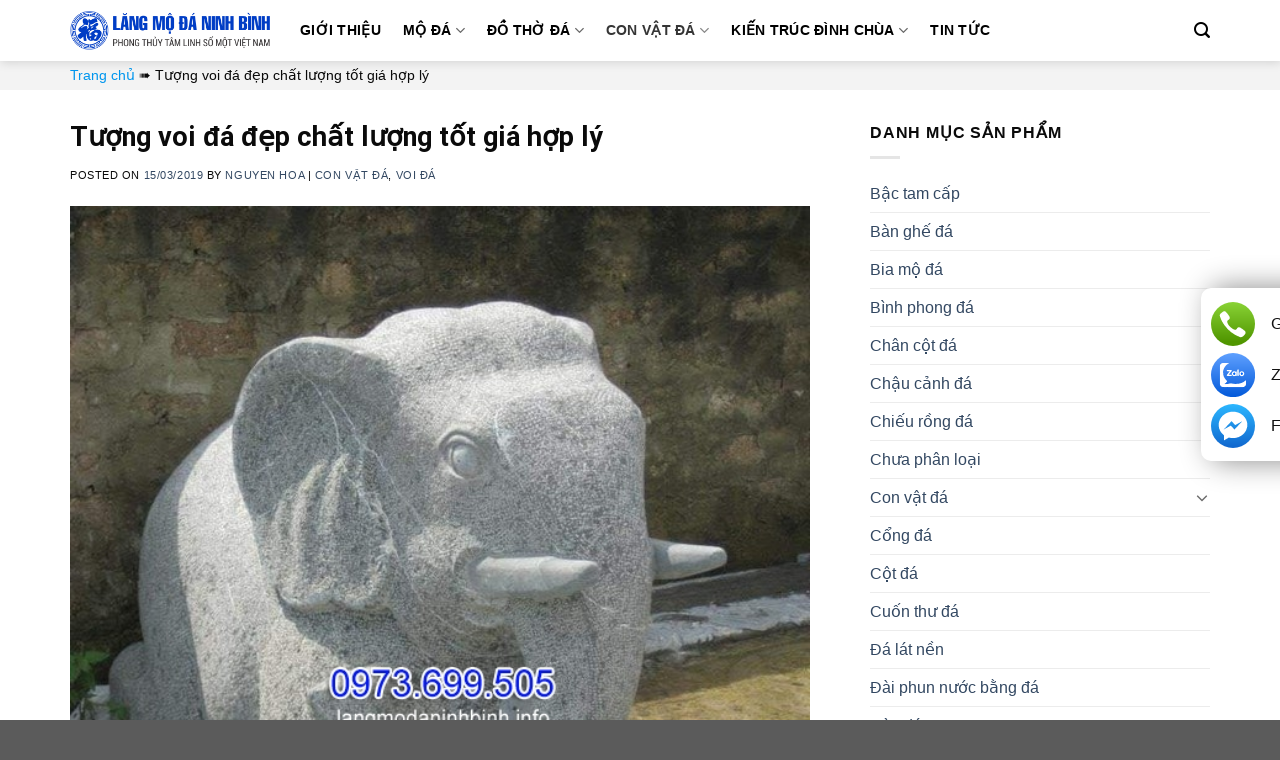

--- FILE ---
content_type: text/html; charset=UTF-8
request_url: https://langmodaninhbinh.info/tuong-voi-da-dep-chat-luong-tot-gia-hop-ly/
body_size: 19033
content:
<!DOCTYPE html>
<!--[if IE 9 ]> <html lang="vi" class="ie9 loading-site no-js"> <![endif]-->
<!--[if IE 8 ]> <html lang="vi" class="ie8 loading-site no-js"> <![endif]-->
<!--[if (gte IE 9)|!(IE)]><!--><html lang="vi" class="loading-site no-js"> <!--<![endif]-->
<head>
	<meta charset="UTF-8" />
	<link rel="profile" href="http://gmpg.org/xfn/11" />
	<link rel="pingback" href="https://langmodaninhbinh.info/xmlrpc.php" />

	<script>(function(html){html.className = html.className.replace(/\bno-js\b/,'js')})(document.documentElement);</script>
<meta name='robots' content='index, follow, max-image-preview:large, max-snippet:-1, max-video-preview:-1' />
<meta name="viewport" content="width=device-width, initial-scale=1" />
	<!-- This site is optimized with the Yoast SEO Premium plugin v21.4 (Yoast SEO v21.5) - https://yoast.com/wordpress/plugins/seo/ -->
	<title>Tượng voi đá đẹp chất lượng tốt giá hợp lý</title>
	<link rel="canonical" href="https://langmodaninhbinh.info/tuong-voi-da-dep-chat-luong-tot-gia-hop-ly/" />
	<meta property="og:locale" content="vi_VN" />
	<meta property="og:type" content="article" />
	<meta property="og:title" content="Tượng voi đá đẹp chất lượng tốt giá hợp lý" />
	<meta property="og:url" content="https://langmodaninhbinh.info/tuong-voi-da-dep-chat-luong-tot-gia-hop-ly/" />
	<meta property="og:site_name" content="Xưởng Chế Tác Đá Mỹ Nghệ Ninh Bình" />
	<meta property="article:published_time" content="2019-03-15T05:11:25+00:00" />
	<meta property="article:modified_time" content="2023-06-21T06:35:40+00:00" />
	<meta property="og:image" content="https://langmodaninhbinh.info/wp-content/uploads/2019/03/voi-da-002.jpg" />
	<meta property="og:image:width" content="600" />
	<meta property="og:image:height" content="800" />
	<meta property="og:image:type" content="image/jpeg" />
	<meta name="author" content="Nguyen Hoa" />
	<meta name="twitter:card" content="summary_large_image" />
	<meta name="twitter:label1" content="Được viết bởi" />
	<meta name="twitter:data1" content="Nguyen Hoa" />
	<script type="application/ld+json" class="yoast-schema-graph">{"@context":"https://schema.org","@graph":[{"@type":"Article","@id":"https://langmodaninhbinh.info/tuong-voi-da-dep-chat-luong-tot-gia-hop-ly/#article","isPartOf":{"@id":"https://langmodaninhbinh.info/tuong-voi-da-dep-chat-luong-tot-gia-hop-ly/"},"author":{"name":"Nguyen Hoa","@id":"https://langmodaninhbinh.info/#/schema/person/15642eec7c2cc86df4392f79a517a95f"},"headline":"Tượng voi đá đẹp chất lượng tốt giá hợp lý","datePublished":"2019-03-15T05:11:25+00:00","dateModified":"2023-06-21T06:35:40+00:00","mainEntityOfPage":{"@id":"https://langmodaninhbinh.info/tuong-voi-da-dep-chat-luong-tot-gia-hop-ly/"},"wordCount":14,"commentCount":0,"publisher":{"@id":"https://langmodaninhbinh.info/#organization"},"image":{"@id":"https://langmodaninhbinh.info/tuong-voi-da-dep-chat-luong-tot-gia-hop-ly/#primaryimage"},"thumbnailUrl":"https://langmodaninhbinh.info/wp-content/uploads/2019/03/voi-da-002.jpg","articleSection":["Con vật đá","Voi đá"],"inLanguage":"vi","potentialAction":[{"@type":"CommentAction","name":"Comment","target":["https://langmodaninhbinh.info/tuong-voi-da-dep-chat-luong-tot-gia-hop-ly/#respond"]}]},{"@type":"WebPage","@id":"https://langmodaninhbinh.info/tuong-voi-da-dep-chat-luong-tot-gia-hop-ly/","url":"https://langmodaninhbinh.info/tuong-voi-da-dep-chat-luong-tot-gia-hop-ly/","name":"Tượng voi đá đẹp chất lượng tốt giá hợp lý","isPartOf":{"@id":"https://langmodaninhbinh.info/#website"},"primaryImageOfPage":{"@id":"https://langmodaninhbinh.info/tuong-voi-da-dep-chat-luong-tot-gia-hop-ly/#primaryimage"},"image":{"@id":"https://langmodaninhbinh.info/tuong-voi-da-dep-chat-luong-tot-gia-hop-ly/#primaryimage"},"thumbnailUrl":"https://langmodaninhbinh.info/wp-content/uploads/2019/03/voi-da-002.jpg","datePublished":"2019-03-15T05:11:25+00:00","dateModified":"2023-06-21T06:35:40+00:00","breadcrumb":{"@id":"https://langmodaninhbinh.info/tuong-voi-da-dep-chat-luong-tot-gia-hop-ly/#breadcrumb"},"inLanguage":"vi","potentialAction":[{"@type":"ReadAction","target":["https://langmodaninhbinh.info/tuong-voi-da-dep-chat-luong-tot-gia-hop-ly/"]}]},{"@type":"ImageObject","inLanguage":"vi","@id":"https://langmodaninhbinh.info/tuong-voi-da-dep-chat-luong-tot-gia-hop-ly/#primaryimage","url":"https://langmodaninhbinh.info/wp-content/uploads/2019/03/voi-da-002.jpg","contentUrl":"https://langmodaninhbinh.info/wp-content/uploads/2019/03/voi-da-002.jpg","width":600,"height":800,"caption":"Tượng voi đá đẹp chất lượng tốt giá hợp lý"},{"@type":"BreadcrumbList","@id":"https://langmodaninhbinh.info/tuong-voi-da-dep-chat-luong-tot-gia-hop-ly/#breadcrumb","itemListElement":[{"@type":"ListItem","position":1,"name":"Trang chủ","item":"https://langmodaninhbinh.info/"},{"@type":"ListItem","position":2,"name":"Tượng voi đá đẹp chất lượng tốt giá hợp lý"}]},{"@type":"WebSite","@id":"https://langmodaninhbinh.info/#website","url":"https://langmodaninhbinh.info/","name":"Xưởng Chế Tác Đá Mỹ Nghệ Ninh Bình","description":"","publisher":{"@id":"https://langmodaninhbinh.info/#organization"},"potentialAction":[{"@type":"SearchAction","target":{"@type":"EntryPoint","urlTemplate":"https://langmodaninhbinh.info/?s={search_term_string}"},"query-input":"required name=search_term_string"}],"inLanguage":"vi"},{"@type":"Organization","@id":"https://langmodaninhbinh.info/#organization","name":"Xưởng Chế Tác Đá Mỹ Nghệ Ninh Bình","url":"https://langmodaninhbinh.info/","logo":{"@type":"ImageObject","inLanguage":"vi","@id":"https://langmodaninhbinh.info/#/schema/logo/image/","url":"https://langmodaninhbinh.info/wp-content/uploads/2020/02/logo-22.png","contentUrl":"https://langmodaninhbinh.info/wp-content/uploads/2020/02/logo-22.png","width":370,"height":71,"caption":"Xưởng Chế Tác Đá Mỹ Nghệ Ninh Bình"},"image":{"@id":"https://langmodaninhbinh.info/#/schema/logo/image/"}},{"@type":"Person","@id":"https://langmodaninhbinh.info/#/schema/person/15642eec7c2cc86df4392f79a517a95f","name":"Nguyen Hoa"}]}</script>
	<!-- / Yoast SEO Premium plugin. -->


<link rel='dns-prefetch' href='//cdn.jsdelivr.net' />
<link rel='prefetch' href='https://langmodaninhbinh.info/wp-content/themes/flatsome/assets/js/chunk.countup.js?ver=3.16.8' />
<link rel='prefetch' href='https://langmodaninhbinh.info/wp-content/themes/flatsome/assets/js/chunk.sticky-sidebar.js?ver=3.16.8' />
<link rel='prefetch' href='https://langmodaninhbinh.info/wp-content/themes/flatsome/assets/js/chunk.tooltips.js?ver=3.16.8' />
<link rel='prefetch' href='https://langmodaninhbinh.info/wp-content/themes/flatsome/assets/js/chunk.vendors-popups.js?ver=3.16.8' />
<link rel='prefetch' href='https://langmodaninhbinh.info/wp-content/themes/flatsome/assets/js/chunk.vendors-slider.js?ver=3.16.8' />
<link rel="alternate" type="application/rss+xml" title="Dòng thông tin Xưởng Chế Tác Đá Mỹ Nghệ Ninh Bình &raquo;" href="https://langmodaninhbinh.info/feed/" />
<link rel="alternate" type="application/rss+xml" title="Xưởng Chế Tác Đá Mỹ Nghệ Ninh Bình &raquo; Dòng bình luận" href="https://langmodaninhbinh.info/comments/feed/" />
<link rel="alternate" type="application/rss+xml" title="Xưởng Chế Tác Đá Mỹ Nghệ Ninh Bình &raquo; Tượng voi đá đẹp chất lượng tốt giá hợp lý Dòng bình luận" href="https://langmodaninhbinh.info/tuong-voi-da-dep-chat-luong-tot-gia-hop-ly/feed/" />
<script type="text/javascript">
/* <![CDATA[ */
window._wpemojiSettings = {"baseUrl":"https:\/\/s.w.org\/images\/core\/emoji\/15.0.3\/72x72\/","ext":".png","svgUrl":"https:\/\/s.w.org\/images\/core\/emoji\/15.0.3\/svg\/","svgExt":".svg","source":{"concatemoji":"https:\/\/langmodaninhbinh.info\/wp-includes\/js\/wp-emoji-release.min.js?ver=6.5.2"}};
/*! This file is auto-generated */
!function(i,n){var o,s,e;function c(e){try{var t={supportTests:e,timestamp:(new Date).valueOf()};sessionStorage.setItem(o,JSON.stringify(t))}catch(e){}}function p(e,t,n){e.clearRect(0,0,e.canvas.width,e.canvas.height),e.fillText(t,0,0);var t=new Uint32Array(e.getImageData(0,0,e.canvas.width,e.canvas.height).data),r=(e.clearRect(0,0,e.canvas.width,e.canvas.height),e.fillText(n,0,0),new Uint32Array(e.getImageData(0,0,e.canvas.width,e.canvas.height).data));return t.every(function(e,t){return e===r[t]})}function u(e,t,n){switch(t){case"flag":return n(e,"\ud83c\udff3\ufe0f\u200d\u26a7\ufe0f","\ud83c\udff3\ufe0f\u200b\u26a7\ufe0f")?!1:!n(e,"\ud83c\uddfa\ud83c\uddf3","\ud83c\uddfa\u200b\ud83c\uddf3")&&!n(e,"\ud83c\udff4\udb40\udc67\udb40\udc62\udb40\udc65\udb40\udc6e\udb40\udc67\udb40\udc7f","\ud83c\udff4\u200b\udb40\udc67\u200b\udb40\udc62\u200b\udb40\udc65\u200b\udb40\udc6e\u200b\udb40\udc67\u200b\udb40\udc7f");case"emoji":return!n(e,"\ud83d\udc26\u200d\u2b1b","\ud83d\udc26\u200b\u2b1b")}return!1}function f(e,t,n){var r="undefined"!=typeof WorkerGlobalScope&&self instanceof WorkerGlobalScope?new OffscreenCanvas(300,150):i.createElement("canvas"),a=r.getContext("2d",{willReadFrequently:!0}),o=(a.textBaseline="top",a.font="600 32px Arial",{});return e.forEach(function(e){o[e]=t(a,e,n)}),o}function t(e){var t=i.createElement("script");t.src=e,t.defer=!0,i.head.appendChild(t)}"undefined"!=typeof Promise&&(o="wpEmojiSettingsSupports",s=["flag","emoji"],n.supports={everything:!0,everythingExceptFlag:!0},e=new Promise(function(e){i.addEventListener("DOMContentLoaded",e,{once:!0})}),new Promise(function(t){var n=function(){try{var e=JSON.parse(sessionStorage.getItem(o));if("object"==typeof e&&"number"==typeof e.timestamp&&(new Date).valueOf()<e.timestamp+604800&&"object"==typeof e.supportTests)return e.supportTests}catch(e){}return null}();if(!n){if("undefined"!=typeof Worker&&"undefined"!=typeof OffscreenCanvas&&"undefined"!=typeof URL&&URL.createObjectURL&&"undefined"!=typeof Blob)try{var e="postMessage("+f.toString()+"("+[JSON.stringify(s),u.toString(),p.toString()].join(",")+"));",r=new Blob([e],{type:"text/javascript"}),a=new Worker(URL.createObjectURL(r),{name:"wpTestEmojiSupports"});return void(a.onmessage=function(e){c(n=e.data),a.terminate(),t(n)})}catch(e){}c(n=f(s,u,p))}t(n)}).then(function(e){for(var t in e)n.supports[t]=e[t],n.supports.everything=n.supports.everything&&n.supports[t],"flag"!==t&&(n.supports.everythingExceptFlag=n.supports.everythingExceptFlag&&n.supports[t]);n.supports.everythingExceptFlag=n.supports.everythingExceptFlag&&!n.supports.flag,n.DOMReady=!1,n.readyCallback=function(){n.DOMReady=!0}}).then(function(){return e}).then(function(){var e;n.supports.everything||(n.readyCallback(),(e=n.source||{}).concatemoji?t(e.concatemoji):e.wpemoji&&e.twemoji&&(t(e.twemoji),t(e.wpemoji)))}))}((window,document),window._wpemojiSettings);
/* ]]> */
</script>
<style id='wp-emoji-styles-inline-css' type='text/css'>

	img.wp-smiley, img.emoji {
		display: inline !important;
		border: none !important;
		box-shadow: none !important;
		height: 1em !important;
		width: 1em !important;
		margin: 0 0.07em !important;
		vertical-align: -0.1em !important;
		background: none !important;
		padding: 0 !important;
	}
</style>
<style id='wp-block-library-inline-css' type='text/css'>
:root{--wp-admin-theme-color:#007cba;--wp-admin-theme-color--rgb:0,124,186;--wp-admin-theme-color-darker-10:#006ba1;--wp-admin-theme-color-darker-10--rgb:0,107,161;--wp-admin-theme-color-darker-20:#005a87;--wp-admin-theme-color-darker-20--rgb:0,90,135;--wp-admin-border-width-focus:2px;--wp-block-synced-color:#7a00df;--wp-block-synced-color--rgb:122,0,223;--wp-bound-block-color:#9747ff}@media (min-resolution:192dpi){:root{--wp-admin-border-width-focus:1.5px}}.wp-element-button{cursor:pointer}:root{--wp--preset--font-size--normal:16px;--wp--preset--font-size--huge:42px}:root .has-very-light-gray-background-color{background-color:#eee}:root .has-very-dark-gray-background-color{background-color:#313131}:root .has-very-light-gray-color{color:#eee}:root .has-very-dark-gray-color{color:#313131}:root .has-vivid-green-cyan-to-vivid-cyan-blue-gradient-background{background:linear-gradient(135deg,#00d084,#0693e3)}:root .has-purple-crush-gradient-background{background:linear-gradient(135deg,#34e2e4,#4721fb 50%,#ab1dfe)}:root .has-hazy-dawn-gradient-background{background:linear-gradient(135deg,#faaca8,#dad0ec)}:root .has-subdued-olive-gradient-background{background:linear-gradient(135deg,#fafae1,#67a671)}:root .has-atomic-cream-gradient-background{background:linear-gradient(135deg,#fdd79a,#004a59)}:root .has-nightshade-gradient-background{background:linear-gradient(135deg,#330968,#31cdcf)}:root .has-midnight-gradient-background{background:linear-gradient(135deg,#020381,#2874fc)}.has-regular-font-size{font-size:1em}.has-larger-font-size{font-size:2.625em}.has-normal-font-size{font-size:var(--wp--preset--font-size--normal)}.has-huge-font-size{font-size:var(--wp--preset--font-size--huge)}.has-text-align-center{text-align:center}.has-text-align-left{text-align:left}.has-text-align-right{text-align:right}#end-resizable-editor-section{display:none}.aligncenter{clear:both}.items-justified-left{justify-content:flex-start}.items-justified-center{justify-content:center}.items-justified-right{justify-content:flex-end}.items-justified-space-between{justify-content:space-between}.screen-reader-text{border:0;clip:rect(1px,1px,1px,1px);-webkit-clip-path:inset(50%);clip-path:inset(50%);height:1px;margin:-1px;overflow:hidden;padding:0;position:absolute;width:1px;word-wrap:normal!important}.screen-reader-text:focus{background-color:#ddd;clip:auto!important;-webkit-clip-path:none;clip-path:none;color:#444;display:block;font-size:1em;height:auto;left:5px;line-height:normal;padding:15px 23px 14px;text-decoration:none;top:5px;width:auto;z-index:100000}html :where(.has-border-color){border-style:solid}html :where([style*=border-top-color]){border-top-style:solid}html :where([style*=border-right-color]){border-right-style:solid}html :where([style*=border-bottom-color]){border-bottom-style:solid}html :where([style*=border-left-color]){border-left-style:solid}html :where([style*=border-width]){border-style:solid}html :where([style*=border-top-width]){border-top-style:solid}html :where([style*=border-right-width]){border-right-style:solid}html :where([style*=border-bottom-width]){border-bottom-style:solid}html :where([style*=border-left-width]){border-left-style:solid}html :where(img[class*=wp-image-]){height:auto;max-width:100%}:where(figure){margin:0 0 1em}html :where(.is-position-sticky){--wp-admin--admin-bar--position-offset:var(--wp-admin--admin-bar--height,0px)}@media screen and (max-width:600px){html :where(.is-position-sticky){--wp-admin--admin-bar--position-offset:0px}}
</style>
<style id='classic-theme-styles-inline-css' type='text/css'>
/*! This file is auto-generated */
.wp-block-button__link{color:#fff;background-color:#32373c;border-radius:9999px;box-shadow:none;text-decoration:none;padding:calc(.667em + 2px) calc(1.333em + 2px);font-size:1.125em}.wp-block-file__button{background:#32373c;color:#fff;text-decoration:none}
</style>
<link rel='stylesheet' id='toc-screen-css' href='https://langmodaninhbinh.info/wp-content/plugins/table-of-contents-plus/screen.min.css?ver=2309' type='text/css' media='all' />
<link rel='stylesheet' id='flatsome-main-css' href='https://langmodaninhbinh.info/wp-content/themes/flatsome/assets/css/flatsome.css?ver=3.16.8' type='text/css' media='all' />
<style id='flatsome-main-inline-css' type='text/css'>
@font-face {
				font-family: "fl-icons";
				font-display: block;
				src: url(https://langmodaninhbinh.info/wp-content/themes/flatsome/assets/css/icons/fl-icons.eot?v=3.16.8);
				src:
					url(https://langmodaninhbinh.info/wp-content/themes/flatsome/assets/css/icons/fl-icons.eot#iefix?v=3.16.8) format("embedded-opentype"),
					url(https://langmodaninhbinh.info/wp-content/themes/flatsome/assets/css/icons/fl-icons.woff2?v=3.16.8) format("woff2"),
					url(https://langmodaninhbinh.info/wp-content/themes/flatsome/assets/css/icons/fl-icons.ttf?v=3.16.8) format("truetype"),
					url(https://langmodaninhbinh.info/wp-content/themes/flatsome/assets/css/icons/fl-icons.woff?v=3.16.8) format("woff"),
					url(https://langmodaninhbinh.info/wp-content/themes/flatsome/assets/css/icons/fl-icons.svg?v=3.16.8#fl-icons) format("svg");
			}
</style>
<link rel='stylesheet' id='flatsome-style-css' href='https://langmodaninhbinh.info/wp-content/themes/moda/style.css?ver=3.0' type='text/css' media='all' />
<script type="text/javascript" src="https://langmodaninhbinh.info/wp-includes/js/jquery/jquery.min.js?ver=3.7.1" id="jquery-core-js"></script>
<script type="text/javascript" src="https://langmodaninhbinh.info/wp-includes/js/jquery/jquery-migrate.min.js?ver=3.4.1" id="jquery-migrate-js"></script>
<link rel="https://api.w.org/" href="https://langmodaninhbinh.info/wp-json/" /><link rel="alternate" type="application/json" href="https://langmodaninhbinh.info/wp-json/wp/v2/posts/4757" /><link rel="EditURI" type="application/rsd+xml" title="RSD" href="https://langmodaninhbinh.info/xmlrpc.php?rsd" />
<meta name="generator" content="WordPress 6.5.2" />
<link rel='shortlink' href='https://langmodaninhbinh.info/?p=4757' />
<link rel="alternate" type="application/json+oembed" href="https://langmodaninhbinh.info/wp-json/oembed/1.0/embed?url=https%3A%2F%2Flangmodaninhbinh.info%2Ftuong-voi-da-dep-chat-luong-tot-gia-hop-ly%2F" />
<link rel="alternate" type="text/xml+oembed" href="https://langmodaninhbinh.info/wp-json/oembed/1.0/embed?url=https%3A%2F%2Flangmodaninhbinh.info%2Ftuong-voi-da-dep-chat-luong-tot-gia-hop-ly%2F&#038;format=xml" />
<style>.bg{opacity: 0; transition: opacity 1s; -webkit-transition: opacity 1s;} .bg-loaded{opacity: 1;}</style><!-- Google tag (gtag.js) -->
<script async src="https://www.googletagmanager.com/gtag/js?id=G-CB92DY2KJZ"></script>
<script>
  window.dataLayer = window.dataLayer || [];
  function gtag(){dataLayer.push(arguments);}
  gtag('js', new Date());

  gtag('config', 'G-CB92DY2KJZ');
</script>


<script src="//s1.what-on.com/widget/service.js?key=gxV3AY2A&v=7" async="async"></script><link rel="icon" href="https://langmodaninhbinh.info/wp-content/uploads/2020/02/favicon12-64x64.png" sizes="32x32" />
<link rel="icon" href="https://langmodaninhbinh.info/wp-content/uploads/2020/02/favicon12-300x300.png" sizes="192x192" />
<link rel="apple-touch-icon" href="https://langmodaninhbinh.info/wp-content/uploads/2020/02/favicon12-300x300.png" />
<meta name="msapplication-TileImage" content="https://langmodaninhbinh.info/wp-content/uploads/2020/02/favicon12-300x300.png" />
<style id="custom-css" type="text/css">:root {--primary-color: #0068c8;}.container-width, .full-width .ubermenu-nav, .container, .row{max-width: 1170px}.row.row-collapse{max-width: 1140px}.row.row-small{max-width: 1162.5px}.row.row-large{max-width: 1200px}.header-main{height: 61px}#logo img{max-height: 61px}#logo{width:200px;}.header-top{min-height: 30px}.transparent .header-main{height: 90px}.transparent #logo img{max-height: 90px}.has-transparent + .page-title:first-of-type,.has-transparent + #main > .page-title,.has-transparent + #main > div > .page-title,.has-transparent + #main .page-header-wrapper:first-of-type .page-title{padding-top: 90px;}.header.show-on-scroll,.stuck .header-main{height:60px!important}.stuck #logo img{max-height: 60px!important}.header-bottom {background-color: #f1f1f1}.stuck .header-main .nav > li > a{line-height: 34px }@media (max-width: 549px) {.header-main{height: 70px}#logo img{max-height: 70px}}.nav-dropdown{font-size:100%}/* Color */.accordion-title.active, .has-icon-bg .icon .icon-inner,.logo a, .primary.is-underline, .primary.is-link, .badge-outline .badge-inner, .nav-outline > li.active> a,.nav-outline >li.active > a, .cart-icon strong,[data-color='primary'], .is-outline.primary{color: #0068c8;}/* Color !important */[data-text-color="primary"]{color: #0068c8!important;}/* Background Color */[data-text-bg="primary"]{background-color: #0068c8;}/* Background */.scroll-to-bullets a,.featured-title, .label-new.menu-item > a:after, .nav-pagination > li > .current,.nav-pagination > li > span:hover,.nav-pagination > li > a:hover,.has-hover:hover .badge-outline .badge-inner,button[type="submit"], .button.wc-forward:not(.checkout):not(.checkout-button), .button.submit-button, .button.primary:not(.is-outline),.featured-table .title,.is-outline:hover, .has-icon:hover .icon-label,.nav-dropdown-bold .nav-column li > a:hover, .nav-dropdown.nav-dropdown-bold > li > a:hover, .nav-dropdown-bold.dark .nav-column li > a:hover, .nav-dropdown.nav-dropdown-bold.dark > li > a:hover, .header-vertical-menu__opener ,.is-outline:hover, .tagcloud a:hover,.grid-tools a, input[type='submit']:not(.is-form), .box-badge:hover .box-text, input.button.alt,.nav-box > li > a:hover,.nav-box > li.active > a,.nav-pills > li.active > a ,.current-dropdown .cart-icon strong, .cart-icon:hover strong, .nav-line-bottom > li > a:before, .nav-line-grow > li > a:before, .nav-line > li > a:before,.banner, .header-top, .slider-nav-circle .flickity-prev-next-button:hover svg, .slider-nav-circle .flickity-prev-next-button:hover .arrow, .primary.is-outline:hover, .button.primary:not(.is-outline), input[type='submit'].primary, input[type='submit'].primary, input[type='reset'].button, input[type='button'].primary, .badge-inner{background-color: #0068c8;}/* Border */.nav-vertical.nav-tabs > li.active > a,.scroll-to-bullets a.active,.nav-pagination > li > .current,.nav-pagination > li > span:hover,.nav-pagination > li > a:hover,.has-hover:hover .badge-outline .badge-inner,.accordion-title.active,.featured-table,.is-outline:hover, .tagcloud a:hover,blockquote, .has-border, .cart-icon strong:after,.cart-icon strong,.blockUI:before, .processing:before,.loading-spin, .slider-nav-circle .flickity-prev-next-button:hover svg, .slider-nav-circle .flickity-prev-next-button:hover .arrow, .primary.is-outline:hover{border-color: #0068c8}.nav-tabs > li.active > a{border-top-color: #0068c8}.widget_shopping_cart_content .blockUI.blockOverlay:before { border-left-color: #0068c8 }.woocommerce-checkout-review-order .blockUI.blockOverlay:before { border-left-color: #0068c8 }/* Fill */.slider .flickity-prev-next-button:hover svg,.slider .flickity-prev-next-button:hover .arrow{fill: #0068c8;}/* Focus */.primary:focus-visible, .submit-button:focus-visible, button[type="submit"]:focus-visible { outline-color: #0068c8!important; }/* Background Color */[data-icon-label]:after, .secondary.is-underline:hover,.secondary.is-outline:hover,.icon-label,.button.secondary:not(.is-outline),.button.alt:not(.is-outline), .badge-inner.on-sale, .button.checkout, .single_add_to_cart_button, .current .breadcrumb-step{ background-color:#043f76; }[data-text-bg="secondary"]{background-color: #043f76;}/* Color */.secondary.is-underline,.secondary.is-link, .secondary.is-outline,.stars a.active, .star-rating:before, .woocommerce-page .star-rating:before,.star-rating span:before, .color-secondary{color: #043f76}/* Color !important */[data-text-color="secondary"]{color: #043f76!important;}/* Border */.secondary.is-outline:hover{border-color:#043f76}/* Focus */.secondary:focus-visible, .alt:focus-visible { outline-color: #043f76!important; }.success.is-underline:hover,.success.is-outline:hover,.success{background-color: #dd9933}.success-color, .success.is-link, .success.is-outline{color: #dd9933;}.success-border{border-color: #dd9933!important;}/* Color !important */[data-text-color="success"]{color: #dd9933!important;}/* Background Color */[data-text-bg="success"]{background-color: #dd9933;}body{color: #0a0a0a}h1,h2,h3,h4,h5,h6,.heading-font{color: #0a0a0a;}body{font-size: 100%;}@media screen and (max-width: 549px){body{font-size: 100%;}}body{font-family: Roboto, sans-serif;}body {font-weight: 400;font-style: normal;}.nav > li > a {font-family: Roboto, sans-serif;}.mobile-sidebar-levels-2 .nav > li > ul > li > a {font-family: Roboto, sans-serif;}.nav > li > a,.mobile-sidebar-levels-2 .nav > li > ul > li > a {font-weight: 700;font-style: normal;}h1,h2,h3,h4,h5,h6,.heading-font, .off-canvas-center .nav-sidebar.nav-vertical > li > a{font-family: Roboto, sans-serif;}h1,h2,h3,h4,h5,h6,.heading-font,.banner h1,.banner h2 {font-weight: 700;font-style: normal;}.alt-font{font-family: "Dancing Script", sans-serif;}.alt-font {font-weight: 400!important;font-style: normal!important;}.nav-vertical-fly-out > li + li {border-top-width: 1px; border-top-style: solid;}/* Custom CSS */table {max-width: 100%!important;}.blog-archive .col {padding-bottom: 15px;}/* Custom CSS Mobile */@media (max-width: 549px){.blog-wrapper.blog-archive.page-wrapper .box-text.text-left {min-height: auto;}}.label-new.menu-item > a:after{content:"New";}.label-hot.menu-item > a:after{content:"Hot";}.label-sale.menu-item > a:after{content:"Sale";}.label-popular.menu-item > a:after{content:"Popular";}</style><style id="kirki-inline-styles">/* cyrillic-ext */
@font-face {
  font-family: 'Roboto';
  font-style: normal;
  font-weight: 400;
  font-stretch: normal;
  font-display: swap;
  src: url(https://langmodaninhbinh.info/wp-content/fonts/roboto/font) format('woff');
  unicode-range: U+0460-052F, U+1C80-1C8A, U+20B4, U+2DE0-2DFF, U+A640-A69F, U+FE2E-FE2F;
}
/* cyrillic */
@font-face {
  font-family: 'Roboto';
  font-style: normal;
  font-weight: 400;
  font-stretch: normal;
  font-display: swap;
  src: url(https://langmodaninhbinh.info/wp-content/fonts/roboto/font) format('woff');
  unicode-range: U+0301, U+0400-045F, U+0490-0491, U+04B0-04B1, U+2116;
}
/* greek-ext */
@font-face {
  font-family: 'Roboto';
  font-style: normal;
  font-weight: 400;
  font-stretch: normal;
  font-display: swap;
  src: url(https://langmodaninhbinh.info/wp-content/fonts/roboto/font) format('woff');
  unicode-range: U+1F00-1FFF;
}
/* greek */
@font-face {
  font-family: 'Roboto';
  font-style: normal;
  font-weight: 400;
  font-stretch: normal;
  font-display: swap;
  src: url(https://langmodaninhbinh.info/wp-content/fonts/roboto/font) format('woff');
  unicode-range: U+0370-0377, U+037A-037F, U+0384-038A, U+038C, U+038E-03A1, U+03A3-03FF;
}
/* math */
@font-face {
  font-family: 'Roboto';
  font-style: normal;
  font-weight: 400;
  font-stretch: normal;
  font-display: swap;
  src: url(https://langmodaninhbinh.info/wp-content/fonts/roboto/font) format('woff');
  unicode-range: U+0302-0303, U+0305, U+0307-0308, U+0310, U+0312, U+0315, U+031A, U+0326-0327, U+032C, U+032F-0330, U+0332-0333, U+0338, U+033A, U+0346, U+034D, U+0391-03A1, U+03A3-03A9, U+03B1-03C9, U+03D1, U+03D5-03D6, U+03F0-03F1, U+03F4-03F5, U+2016-2017, U+2034-2038, U+203C, U+2040, U+2043, U+2047, U+2050, U+2057, U+205F, U+2070-2071, U+2074-208E, U+2090-209C, U+20D0-20DC, U+20E1, U+20E5-20EF, U+2100-2112, U+2114-2115, U+2117-2121, U+2123-214F, U+2190, U+2192, U+2194-21AE, U+21B0-21E5, U+21F1-21F2, U+21F4-2211, U+2213-2214, U+2216-22FF, U+2308-230B, U+2310, U+2319, U+231C-2321, U+2336-237A, U+237C, U+2395, U+239B-23B7, U+23D0, U+23DC-23E1, U+2474-2475, U+25AF, U+25B3, U+25B7, U+25BD, U+25C1, U+25CA, U+25CC, U+25FB, U+266D-266F, U+27C0-27FF, U+2900-2AFF, U+2B0E-2B11, U+2B30-2B4C, U+2BFE, U+3030, U+FF5B, U+FF5D, U+1D400-1D7FF, U+1EE00-1EEFF;
}
/* symbols */
@font-face {
  font-family: 'Roboto';
  font-style: normal;
  font-weight: 400;
  font-stretch: normal;
  font-display: swap;
  src: url(https://langmodaninhbinh.info/wp-content/fonts/roboto/font) format('woff');
  unicode-range: U+0001-000C, U+000E-001F, U+007F-009F, U+20DD-20E0, U+20E2-20E4, U+2150-218F, U+2190, U+2192, U+2194-2199, U+21AF, U+21E6-21F0, U+21F3, U+2218-2219, U+2299, U+22C4-22C6, U+2300-243F, U+2440-244A, U+2460-24FF, U+25A0-27BF, U+2800-28FF, U+2921-2922, U+2981, U+29BF, U+29EB, U+2B00-2BFF, U+4DC0-4DFF, U+FFF9-FFFB, U+10140-1018E, U+10190-1019C, U+101A0, U+101D0-101FD, U+102E0-102FB, U+10E60-10E7E, U+1D2C0-1D2D3, U+1D2E0-1D37F, U+1F000-1F0FF, U+1F100-1F1AD, U+1F1E6-1F1FF, U+1F30D-1F30F, U+1F315, U+1F31C, U+1F31E, U+1F320-1F32C, U+1F336, U+1F378, U+1F37D, U+1F382, U+1F393-1F39F, U+1F3A7-1F3A8, U+1F3AC-1F3AF, U+1F3C2, U+1F3C4-1F3C6, U+1F3CA-1F3CE, U+1F3D4-1F3E0, U+1F3ED, U+1F3F1-1F3F3, U+1F3F5-1F3F7, U+1F408, U+1F415, U+1F41F, U+1F426, U+1F43F, U+1F441-1F442, U+1F444, U+1F446-1F449, U+1F44C-1F44E, U+1F453, U+1F46A, U+1F47D, U+1F4A3, U+1F4B0, U+1F4B3, U+1F4B9, U+1F4BB, U+1F4BF, U+1F4C8-1F4CB, U+1F4D6, U+1F4DA, U+1F4DF, U+1F4E3-1F4E6, U+1F4EA-1F4ED, U+1F4F7, U+1F4F9-1F4FB, U+1F4FD-1F4FE, U+1F503, U+1F507-1F50B, U+1F50D, U+1F512-1F513, U+1F53E-1F54A, U+1F54F-1F5FA, U+1F610, U+1F650-1F67F, U+1F687, U+1F68D, U+1F691, U+1F694, U+1F698, U+1F6AD, U+1F6B2, U+1F6B9-1F6BA, U+1F6BC, U+1F6C6-1F6CF, U+1F6D3-1F6D7, U+1F6E0-1F6EA, U+1F6F0-1F6F3, U+1F6F7-1F6FC, U+1F700-1F7FF, U+1F800-1F80B, U+1F810-1F847, U+1F850-1F859, U+1F860-1F887, U+1F890-1F8AD, U+1F8B0-1F8BB, U+1F8C0-1F8C1, U+1F900-1F90B, U+1F93B, U+1F946, U+1F984, U+1F996, U+1F9E9, U+1FA00-1FA6F, U+1FA70-1FA7C, U+1FA80-1FA89, U+1FA8F-1FAC6, U+1FACE-1FADC, U+1FADF-1FAE9, U+1FAF0-1FAF8, U+1FB00-1FBFF;
}
/* vietnamese */
@font-face {
  font-family: 'Roboto';
  font-style: normal;
  font-weight: 400;
  font-stretch: normal;
  font-display: swap;
  src: url(https://langmodaninhbinh.info/wp-content/fonts/roboto/font) format('woff');
  unicode-range: U+0102-0103, U+0110-0111, U+0128-0129, U+0168-0169, U+01A0-01A1, U+01AF-01B0, U+0300-0301, U+0303-0304, U+0308-0309, U+0323, U+0329, U+1EA0-1EF9, U+20AB;
}
/* latin-ext */
@font-face {
  font-family: 'Roboto';
  font-style: normal;
  font-weight: 400;
  font-stretch: normal;
  font-display: swap;
  src: url(https://langmodaninhbinh.info/wp-content/fonts/roboto/font) format('woff');
  unicode-range: U+0100-02BA, U+02BD-02C5, U+02C7-02CC, U+02CE-02D7, U+02DD-02FF, U+0304, U+0308, U+0329, U+1D00-1DBF, U+1E00-1E9F, U+1EF2-1EFF, U+2020, U+20A0-20AB, U+20AD-20C0, U+2113, U+2C60-2C7F, U+A720-A7FF;
}
/* latin */
@font-face {
  font-family: 'Roboto';
  font-style: normal;
  font-weight: 400;
  font-stretch: normal;
  font-display: swap;
  src: url(https://langmodaninhbinh.info/wp-content/fonts/roboto/font) format('woff');
  unicode-range: U+0000-00FF, U+0131, U+0152-0153, U+02BB-02BC, U+02C6, U+02DA, U+02DC, U+0304, U+0308, U+0329, U+2000-206F, U+20AC, U+2122, U+2191, U+2193, U+2212, U+2215, U+FEFF, U+FFFD;
}
/* cyrillic-ext */
@font-face {
  font-family: 'Roboto';
  font-style: normal;
  font-weight: 700;
  font-stretch: normal;
  font-display: swap;
  src: url(https://langmodaninhbinh.info/wp-content/fonts/roboto/font) format('woff');
  unicode-range: U+0460-052F, U+1C80-1C8A, U+20B4, U+2DE0-2DFF, U+A640-A69F, U+FE2E-FE2F;
}
/* cyrillic */
@font-face {
  font-family: 'Roboto';
  font-style: normal;
  font-weight: 700;
  font-stretch: normal;
  font-display: swap;
  src: url(https://langmodaninhbinh.info/wp-content/fonts/roboto/font) format('woff');
  unicode-range: U+0301, U+0400-045F, U+0490-0491, U+04B0-04B1, U+2116;
}
/* greek-ext */
@font-face {
  font-family: 'Roboto';
  font-style: normal;
  font-weight: 700;
  font-stretch: normal;
  font-display: swap;
  src: url(https://langmodaninhbinh.info/wp-content/fonts/roboto/font) format('woff');
  unicode-range: U+1F00-1FFF;
}
/* greek */
@font-face {
  font-family: 'Roboto';
  font-style: normal;
  font-weight: 700;
  font-stretch: normal;
  font-display: swap;
  src: url(https://langmodaninhbinh.info/wp-content/fonts/roboto/font) format('woff');
  unicode-range: U+0370-0377, U+037A-037F, U+0384-038A, U+038C, U+038E-03A1, U+03A3-03FF;
}
/* math */
@font-face {
  font-family: 'Roboto';
  font-style: normal;
  font-weight: 700;
  font-stretch: normal;
  font-display: swap;
  src: url(https://langmodaninhbinh.info/wp-content/fonts/roboto/font) format('woff');
  unicode-range: U+0302-0303, U+0305, U+0307-0308, U+0310, U+0312, U+0315, U+031A, U+0326-0327, U+032C, U+032F-0330, U+0332-0333, U+0338, U+033A, U+0346, U+034D, U+0391-03A1, U+03A3-03A9, U+03B1-03C9, U+03D1, U+03D5-03D6, U+03F0-03F1, U+03F4-03F5, U+2016-2017, U+2034-2038, U+203C, U+2040, U+2043, U+2047, U+2050, U+2057, U+205F, U+2070-2071, U+2074-208E, U+2090-209C, U+20D0-20DC, U+20E1, U+20E5-20EF, U+2100-2112, U+2114-2115, U+2117-2121, U+2123-214F, U+2190, U+2192, U+2194-21AE, U+21B0-21E5, U+21F1-21F2, U+21F4-2211, U+2213-2214, U+2216-22FF, U+2308-230B, U+2310, U+2319, U+231C-2321, U+2336-237A, U+237C, U+2395, U+239B-23B7, U+23D0, U+23DC-23E1, U+2474-2475, U+25AF, U+25B3, U+25B7, U+25BD, U+25C1, U+25CA, U+25CC, U+25FB, U+266D-266F, U+27C0-27FF, U+2900-2AFF, U+2B0E-2B11, U+2B30-2B4C, U+2BFE, U+3030, U+FF5B, U+FF5D, U+1D400-1D7FF, U+1EE00-1EEFF;
}
/* symbols */
@font-face {
  font-family: 'Roboto';
  font-style: normal;
  font-weight: 700;
  font-stretch: normal;
  font-display: swap;
  src: url(https://langmodaninhbinh.info/wp-content/fonts/roboto/font) format('woff');
  unicode-range: U+0001-000C, U+000E-001F, U+007F-009F, U+20DD-20E0, U+20E2-20E4, U+2150-218F, U+2190, U+2192, U+2194-2199, U+21AF, U+21E6-21F0, U+21F3, U+2218-2219, U+2299, U+22C4-22C6, U+2300-243F, U+2440-244A, U+2460-24FF, U+25A0-27BF, U+2800-28FF, U+2921-2922, U+2981, U+29BF, U+29EB, U+2B00-2BFF, U+4DC0-4DFF, U+FFF9-FFFB, U+10140-1018E, U+10190-1019C, U+101A0, U+101D0-101FD, U+102E0-102FB, U+10E60-10E7E, U+1D2C0-1D2D3, U+1D2E0-1D37F, U+1F000-1F0FF, U+1F100-1F1AD, U+1F1E6-1F1FF, U+1F30D-1F30F, U+1F315, U+1F31C, U+1F31E, U+1F320-1F32C, U+1F336, U+1F378, U+1F37D, U+1F382, U+1F393-1F39F, U+1F3A7-1F3A8, U+1F3AC-1F3AF, U+1F3C2, U+1F3C4-1F3C6, U+1F3CA-1F3CE, U+1F3D4-1F3E0, U+1F3ED, U+1F3F1-1F3F3, U+1F3F5-1F3F7, U+1F408, U+1F415, U+1F41F, U+1F426, U+1F43F, U+1F441-1F442, U+1F444, U+1F446-1F449, U+1F44C-1F44E, U+1F453, U+1F46A, U+1F47D, U+1F4A3, U+1F4B0, U+1F4B3, U+1F4B9, U+1F4BB, U+1F4BF, U+1F4C8-1F4CB, U+1F4D6, U+1F4DA, U+1F4DF, U+1F4E3-1F4E6, U+1F4EA-1F4ED, U+1F4F7, U+1F4F9-1F4FB, U+1F4FD-1F4FE, U+1F503, U+1F507-1F50B, U+1F50D, U+1F512-1F513, U+1F53E-1F54A, U+1F54F-1F5FA, U+1F610, U+1F650-1F67F, U+1F687, U+1F68D, U+1F691, U+1F694, U+1F698, U+1F6AD, U+1F6B2, U+1F6B9-1F6BA, U+1F6BC, U+1F6C6-1F6CF, U+1F6D3-1F6D7, U+1F6E0-1F6EA, U+1F6F0-1F6F3, U+1F6F7-1F6FC, U+1F700-1F7FF, U+1F800-1F80B, U+1F810-1F847, U+1F850-1F859, U+1F860-1F887, U+1F890-1F8AD, U+1F8B0-1F8BB, U+1F8C0-1F8C1, U+1F900-1F90B, U+1F93B, U+1F946, U+1F984, U+1F996, U+1F9E9, U+1FA00-1FA6F, U+1FA70-1FA7C, U+1FA80-1FA89, U+1FA8F-1FAC6, U+1FACE-1FADC, U+1FADF-1FAE9, U+1FAF0-1FAF8, U+1FB00-1FBFF;
}
/* vietnamese */
@font-face {
  font-family: 'Roboto';
  font-style: normal;
  font-weight: 700;
  font-stretch: normal;
  font-display: swap;
  src: url(https://langmodaninhbinh.info/wp-content/fonts/roboto/font) format('woff');
  unicode-range: U+0102-0103, U+0110-0111, U+0128-0129, U+0168-0169, U+01A0-01A1, U+01AF-01B0, U+0300-0301, U+0303-0304, U+0308-0309, U+0323, U+0329, U+1EA0-1EF9, U+20AB;
}
/* latin-ext */
@font-face {
  font-family: 'Roboto';
  font-style: normal;
  font-weight: 700;
  font-stretch: normal;
  font-display: swap;
  src: url(https://langmodaninhbinh.info/wp-content/fonts/roboto/font) format('woff');
  unicode-range: U+0100-02BA, U+02BD-02C5, U+02C7-02CC, U+02CE-02D7, U+02DD-02FF, U+0304, U+0308, U+0329, U+1D00-1DBF, U+1E00-1E9F, U+1EF2-1EFF, U+2020, U+20A0-20AB, U+20AD-20C0, U+2113, U+2C60-2C7F, U+A720-A7FF;
}
/* latin */
@font-face {
  font-family: 'Roboto';
  font-style: normal;
  font-weight: 700;
  font-stretch: normal;
  font-display: swap;
  src: url(https://langmodaninhbinh.info/wp-content/fonts/roboto/font) format('woff');
  unicode-range: U+0000-00FF, U+0131, U+0152-0153, U+02BB-02BC, U+02C6, U+02DA, U+02DC, U+0304, U+0308, U+0329, U+2000-206F, U+20AC, U+2122, U+2191, U+2193, U+2212, U+2215, U+FEFF, U+FFFD;
}/* vietnamese */
@font-face {
  font-family: 'Dancing Script';
  font-style: normal;
  font-weight: 400;
  font-display: swap;
  src: url(https://langmodaninhbinh.info/wp-content/fonts/dancing-script/font) format('woff');
  unicode-range: U+0102-0103, U+0110-0111, U+0128-0129, U+0168-0169, U+01A0-01A1, U+01AF-01B0, U+0300-0301, U+0303-0304, U+0308-0309, U+0323, U+0329, U+1EA0-1EF9, U+20AB;
}
/* latin-ext */
@font-face {
  font-family: 'Dancing Script';
  font-style: normal;
  font-weight: 400;
  font-display: swap;
  src: url(https://langmodaninhbinh.info/wp-content/fonts/dancing-script/font) format('woff');
  unicode-range: U+0100-02BA, U+02BD-02C5, U+02C7-02CC, U+02CE-02D7, U+02DD-02FF, U+0304, U+0308, U+0329, U+1D00-1DBF, U+1E00-1E9F, U+1EF2-1EFF, U+2020, U+20A0-20AB, U+20AD-20C0, U+2113, U+2C60-2C7F, U+A720-A7FF;
}
/* latin */
@font-face {
  font-family: 'Dancing Script';
  font-style: normal;
  font-weight: 400;
  font-display: swap;
  src: url(https://langmodaninhbinh.info/wp-content/fonts/dancing-script/font) format('woff');
  unicode-range: U+0000-00FF, U+0131, U+0152-0153, U+02BB-02BC, U+02C6, U+02DA, U+02DC, U+0304, U+0308, U+0329, U+2000-206F, U+20AC, U+2122, U+2191, U+2193, U+2212, U+2215, U+FEFF, U+FFFD;
}</style></head>

<body class="post-template-default single single-post postid-4757 single-format-standard header-shadow lightbox nav-dropdown-has-shadow nav-dropdown-has-border">


<a class="skip-link screen-reader-text" href="#main">Skip to content</a>

<div id="wrapper">

	
	<header id="header" class="header has-sticky sticky-jump">
		<div class="header-wrapper">
			<div id="masthead" class="header-main ">
      <div class="header-inner flex-row container logo-left medium-logo-center" role="navigation">

          <!-- Logo -->
          <div id="logo" class="flex-col logo">
            
<!-- Header logo -->
<a href="https://langmodaninhbinh.info/" title="Xưởng Chế Tác Đá Mỹ Nghệ Ninh Bình" rel="home">
		<img width="370" height="71" src="https://langmodaninhbinh.info/wp-content/uploads/2020/02/logo-22.png" class="header_logo header-logo" alt="Xưởng Chế Tác Đá Mỹ Nghệ Ninh Bình"/><img  width="370" height="71" src="https://langmodaninhbinh.info/wp-content/uploads/2020/02/logo-22.png" class="header-logo-dark" alt="Xưởng Chế Tác Đá Mỹ Nghệ Ninh Bình"/></a>
          </div>

          <!-- Mobile Left Elements -->
          <div class="flex-col show-for-medium flex-left">
            <ul class="mobile-nav nav nav-left ">
              <li class="nav-icon has-icon">
  		<a href="#" data-open="#main-menu" data-pos="left" data-bg="main-menu-overlay" data-color="" class="is-small" aria-label="Menu" aria-controls="main-menu" aria-expanded="false">
		
		  <i class="icon-menu" ></i>
		  		</a>
	</li>            </ul>
          </div>

          <!-- Left Elements -->
          <div class="flex-col hide-for-medium flex-left
            flex-grow">
            <ul class="header-nav header-nav-main nav nav-left  nav-spacing-large nav-uppercase" >
              <li id="menu-item-17101" class="menu-item menu-item-type-post_type menu-item-object-page menu-item-17101 menu-item-design-default"><a href="https://langmodaninhbinh.info/gioi-thieu/" class="nav-top-link">Giới thiệu</a></li>
<li id="menu-item-17104" class="menu-item menu-item-type-taxonomy menu-item-object-category menu-item-has-children menu-item-17104 menu-item-design-default has-dropdown"><a href="https://langmodaninhbinh.info/mo-da/" class="nav-top-link" aria-expanded="false" aria-haspopup="menu">Mộ đá<i class="icon-angle-down" ></i></a>
<ul class="sub-menu nav-dropdown nav-dropdown-default">
	<li id="menu-item-17111" class="menu-item menu-item-type-taxonomy menu-item-object-category menu-item-17111"><a href="https://langmodaninhbinh.info/mo-da-hinh-thap/">Mộ đá hình tháp</a></li>
	<li id="menu-item-17114" class="menu-item menu-item-type-taxonomy menu-item-object-category menu-item-17114"><a href="https://langmodaninhbinh.info/mo-da-tron/">Mộ đá tròn</a></li>
	<li id="menu-item-17109" class="menu-item menu-item-type-taxonomy menu-item-object-category menu-item-17109"><a href="https://langmodaninhbinh.info/mo-da-doi/">Mộ đá đôi</a></li>
	<li id="menu-item-17113" class="menu-item menu-item-type-taxonomy menu-item-object-category menu-item-17113"><a href="https://langmodaninhbinh.info/mo-da-tam-cap/">Mộ đá tam cấp</a></li>
	<li id="menu-item-17112" class="menu-item menu-item-type-taxonomy menu-item-object-category menu-item-17112"><a href="https://langmodaninhbinh.info/mo-da-mot-mai/">Mộ đá một mái</a></li>
	<li id="menu-item-17105" class="menu-item menu-item-type-taxonomy menu-item-object-category menu-item-17105"><a href="https://langmodaninhbinh.info/mo-banh-da/">Mộ bành đá</a></li>
	<li id="menu-item-17107" class="menu-item menu-item-type-taxonomy menu-item-object-category menu-item-17107"><a href="https://langmodaninhbinh.info/mo-da-co-mai/">Mộ đá có mái</a></li>
	<li id="menu-item-17108" class="menu-item menu-item-type-taxonomy menu-item-object-category menu-item-17108"><a href="https://langmodaninhbinh.info/mo-da-cong-giao/">Mộ đá công giáo</a></li>
	<li id="menu-item-17110" class="menu-item menu-item-type-taxonomy menu-item-object-category menu-item-17110"><a href="https://langmodaninhbinh.info/mo-da-hai-mai/">Mộ đá hai mái</a></li>
	<li id="menu-item-17106" class="menu-item menu-item-type-taxonomy menu-item-object-category menu-item-17106"><a href="https://langmodaninhbinh.info/mo-da-ba-mai/">Mộ đá ba mái</a></li>
	<li id="menu-item-17115" class="menu-item menu-item-type-taxonomy menu-item-object-category menu-item-17115"><a href="https://langmodaninhbinh.info/mo-luc-giac/">Mộ lục giác</a></li>
</ul>
</li>
<li id="menu-item-17116" class="menu-item menu-item-type-taxonomy menu-item-object-category menu-item-has-children menu-item-17116 menu-item-design-default has-dropdown"><a href="https://langmodaninhbinh.info/do-tho-da/" class="nav-top-link" aria-expanded="false" aria-haspopup="menu">Đồ thờ đá<i class="icon-angle-down" ></i></a>
<ul class="sub-menu nav-dropdown nav-dropdown-default">
	<li id="menu-item-17117" class="menu-item menu-item-type-taxonomy menu-item-object-category menu-item-17117"><a href="https://langmodaninhbinh.info/ban-le-da/">Bàn lễ đá</a></li>
	<li id="menu-item-17120" class="menu-item menu-item-type-taxonomy menu-item-object-category menu-item-17120"><a href="https://langmodaninhbinh.info/cay-huong-da/">Cây hương đá</a></li>
	<li id="menu-item-17118" class="menu-item menu-item-type-taxonomy menu-item-object-category menu-item-17118"><a href="https://langmodaninhbinh.info/ban-tho-thien/">Bàn thờ thiên</a></li>
	<li id="menu-item-17119" class="menu-item menu-item-type-taxonomy menu-item-object-category menu-item-17119"><a href="https://langmodaninhbinh.info/bat-huong-da/">Bát hương đá</a></li>
	<li id="menu-item-17121" class="menu-item menu-item-type-taxonomy menu-item-object-category menu-item-17121"><a href="https://langmodaninhbinh.info/lo-hoa-da/">Lọ hoa đá</a></li>
	<li id="menu-item-17122" class="menu-item menu-item-type-taxonomy menu-item-object-category menu-item-17122"><a href="https://langmodaninhbinh.info/lu-huong-da/">Lư hương đá</a></li>
</ul>
</li>
<li id="menu-item-17123" class="menu-item menu-item-type-taxonomy menu-item-object-category current-post-ancestor current-menu-parent current-post-parent menu-item-has-children menu-item-17123 active menu-item-design-default has-dropdown"><a href="https://langmodaninhbinh.info/con-vat-da/" class="nav-top-link" aria-expanded="false" aria-haspopup="menu">Con vật đá<i class="icon-angle-down" ></i></a>
<ul class="sub-menu nav-dropdown nav-dropdown-default">
	<li id="menu-item-17124" class="menu-item menu-item-type-taxonomy menu-item-object-category menu-item-17124"><a href="https://langmodaninhbinh.info/cho-da/">Chó đá</a></li>
	<li id="menu-item-17125" class="menu-item menu-item-type-taxonomy menu-item-object-category menu-item-17125"><a href="https://langmodaninhbinh.info/hac-da/">Hạc đá</a></li>
	<li id="menu-item-17126" class="menu-item menu-item-type-taxonomy menu-item-object-category menu-item-17126"><a href="https://langmodaninhbinh.info/nghe-da/">Nghê đá</a></li>
	<li id="menu-item-17127" class="menu-item menu-item-type-taxonomy menu-item-object-category menu-item-17127"><a href="https://langmodaninhbinh.info/ngua-da/">Ngựa đá</a></li>
	<li id="menu-item-17128" class="menu-item menu-item-type-taxonomy menu-item-object-category menu-item-17128"><a href="https://langmodaninhbinh.info/rong-da-bac-them/">Rồng đá bậc thềm</a></li>
	<li id="menu-item-17129" class="menu-item menu-item-type-taxonomy menu-item-object-category menu-item-17129"><a href="https://langmodaninhbinh.info/rua-da/">Rùa đá</a></li>
	<li id="menu-item-17130" class="menu-item menu-item-type-taxonomy menu-item-object-category menu-item-17130"><a href="https://langmodaninhbinh.info/su-tu-da/">Sư tử đá</a></li>
	<li id="menu-item-17131" class="menu-item menu-item-type-taxonomy menu-item-object-category current-post-ancestor current-menu-parent current-post-parent menu-item-17131 active"><a href="https://langmodaninhbinh.info/voi-da/">Voi đá</a></li>
</ul>
</li>
<li id="menu-item-17132" class="menu-item menu-item-type-custom menu-item-object-custom menu-item-has-children menu-item-17132 menu-item-design-default has-dropdown"><a href="#" class="nav-top-link" aria-expanded="false" aria-haspopup="menu">Kiến trúc đình chùa<i class="icon-angle-down" ></i></a>
<ul class="sub-menu nav-dropdown nav-dropdown-default">
	<li id="menu-item-17133" class="menu-item menu-item-type-taxonomy menu-item-object-category menu-item-17133"><a href="https://langmodaninhbinh.info/cong-da/">Cổng đá</a></li>
	<li id="menu-item-17134" class="menu-item menu-item-type-taxonomy menu-item-object-category menu-item-17134"><a href="https://langmodaninhbinh.info/cuon-thu-da/">Cuốn thư đá</a></li>
	<li id="menu-item-17135" class="menu-item menu-item-type-taxonomy menu-item-object-category menu-item-17135"><a href="https://langmodaninhbinh.info/lan-can-da-dep/">Lan can đá</a></li>
	<li id="menu-item-17136" class="menu-item menu-item-type-taxonomy menu-item-object-category menu-item-17136"><a href="https://langmodaninhbinh.info/chan-cot-da/">Chân cột đá</a></li>
	<li id="menu-item-17137" class="menu-item menu-item-type-taxonomy menu-item-object-category menu-item-17137"><a href="https://langmodaninhbinh.info/cot-da/">Cột đá</a></li>
	<li id="menu-item-17138" class="menu-item menu-item-type-taxonomy menu-item-object-category menu-item-17138"><a href="https://langmodaninhbinh.info/bia-mo-da/">Bia mộ đá</a></li>
	<li id="menu-item-17139" class="menu-item menu-item-type-taxonomy menu-item-object-category menu-item-17139"><a href="https://langmodaninhbinh.info/dai-phun-nuoc-bang-da/">Đài phun nước bằng đá</a></li>
	<li id="menu-item-17140" class="menu-item menu-item-type-taxonomy menu-item-object-category menu-item-17140"><a href="https://langmodaninhbinh.info/chieu-rong-da/">Chiếu rồng đá</a></li>
</ul>
</li>
<li id="menu-item-17141" class="menu-item menu-item-type-taxonomy menu-item-object-category menu-item-17141 menu-item-design-default"><a href="https://langmodaninhbinh.info/tin-tuc/" class="nav-top-link">Tin tức</a></li>
            </ul>
          </div>

          <!-- Right Elements -->
          <div class="flex-col hide-for-medium flex-right">
            <ul class="header-nav header-nav-main nav nav-right  nav-spacing-large nav-uppercase">
              <li class="header-search header-search-lightbox has-icon">
			<a href="#search-lightbox" aria-label="Search" data-open="#search-lightbox" data-focus="input.search-field"
		class="is-small">
		<i class="icon-search" style="font-size:16px;" ></i></a>
			
	<div id="search-lightbox" class="mfp-hide dark text-center">
		<div class="searchform-wrapper ux-search-box relative form-flat is-large"><form method="get" class="searchform" action="https://langmodaninhbinh.info/" role="search">
		<div class="flex-row relative">
			<div class="flex-col flex-grow">
	   	   <input type="search" class="search-field mb-0" name="s" value="" id="s" placeholder="Search&hellip;" />
			</div>
			<div class="flex-col">
				<button type="submit" class="ux-search-submit submit-button secondary button icon mb-0" aria-label="Submit">
					<i class="icon-search" ></i>				</button>
			</div>
		</div>
    <div class="live-search-results text-left z-top"></div>
</form>
</div>	</div>
</li>
            </ul>
          </div>

          <!-- Mobile Right Elements -->
          <div class="flex-col show-for-medium flex-right">
            <ul class="mobile-nav nav nav-right ">
              <li class="header-search header-search-lightbox has-icon">
			<a href="#search-lightbox" aria-label="Search" data-open="#search-lightbox" data-focus="input.search-field"
		class="is-small">
		<i class="icon-search" style="font-size:16px;" ></i></a>
			
	<div id="search-lightbox" class="mfp-hide dark text-center">
		<div class="searchform-wrapper ux-search-box relative form-flat is-large"><form method="get" class="searchform" action="https://langmodaninhbinh.info/" role="search">
		<div class="flex-row relative">
			<div class="flex-col flex-grow">
	   	   <input type="search" class="search-field mb-0" name="s" value="" id="s" placeholder="Search&hellip;" />
			</div>
			<div class="flex-col">
				<button type="submit" class="ux-search-submit submit-button secondary button icon mb-0" aria-label="Submit">
					<i class="icon-search" ></i>				</button>
			</div>
		</div>
    <div class="live-search-results text-left z-top"></div>
</form>
</div>	</div>
</li>
            </ul>
          </div>

      </div>
     
      </div>
<div class="header-bg-container fill"><div class="header-bg-image fill"></div><div class="header-bg-color fill"></div></div>		</div>
	</header>
	<div id="breadcrumbs"><div class="container"><p><span><span><a href="https://langmodaninhbinh.info/">Trang chủ</a></span> ➠ <span class="breadcrumb_last" aria-current="page">Tượng voi đá đẹp chất lượng tốt giá hợp lý</span></span></p></div></div>	
	<main id="main" class="">
<div id="content" class="blog-wrapper blog-single page-wrapper">
	

<div class="row row-large ">

	<div class="large-8 col">
		


<article id="post-4757" class="post-4757 post type-post status-publish format-standard has-post-thumbnail hentry category-con-vat-da category-voi-da">
	<div class="article-inner ">
		<header class="entry-header">
	<div class="entry-header-text entry-header-text-top text-left">
		<h1 class="entry-title">Tượng voi đá đẹp chất lượng tốt giá hợp lý</h1>

	<div class="entry-meta uppercase is-xsmall">
		<span class="posted-on">Posted on <a href="https://langmodaninhbinh.info/tuong-voi-da-dep-chat-luong-tot-gia-hop-ly/" rel="bookmark"><time class="entry-date published" datetime="2019-03-15T12:11:25+07:00">15/03/2019</time><time class="updated" datetime="2023-06-21T13:35:40+07:00">21/06/2023</time></a></span><span class="byline"> by <span class="meta-author vcard"><a class="url fn n" href="https://langmodaninhbinh.info/author/hoanguyen/">Nguyen Hoa</a></span></span> | <a href="https://langmodaninhbinh.info/con-vat-da/" rel="category tag">Con vật đá</a>, <a href="https://langmodaninhbinh.info/voi-da/" rel="category tag">Voi đá</a>	</div>
	</div>
						<div class="entry-image relative">
				<a href="https://langmodaninhbinh.info/tuong-voi-da-dep-chat-luong-tot-gia-hop-ly/">
    <img width="600" height="800" src="https://langmodaninhbinh.info/wp-content/uploads/2019/03/voi-da-002.jpg" class="attachment-large size-large wp-post-image" alt="Tượng voi đá đẹp chất lượng tốt giá hợp lý" decoding="async" fetchpriority="high" srcset="https://langmodaninhbinh.info/wp-content/uploads/2019/03/voi-da-002.jpg 600w, https://langmodaninhbinh.info/wp-content/uploads/2019/03/voi-da-002-225x300.jpg 225w" sizes="(max-width: 600px) 100vw, 600px" /></a>
							</div>
			</header>
		<div class="entry-content single-page">

	
	<div class="blog-share text-center"><div class="is-divider medium"></div><div class="social-icons share-icons share-row relative" ><a href="whatsapp://send?text=T%C6%B0%E1%BB%A3ng%20voi%20%C4%91%C3%A1%20%C4%91%E1%BA%B9p%20ch%E1%BA%A5t%20l%C6%B0%E1%BB%A3ng%20t%E1%BB%91t%20gi%C3%A1%20h%E1%BB%A3p%20l%C3%BD - https://langmodaninhbinh.info/tuong-voi-da-dep-chat-luong-tot-gia-hop-ly/" data-action="share/whatsapp/share" class="icon button circle is-outline tooltip whatsapp show-for-medium" title="Share on WhatsApp" aria-label="Share on WhatsApp"><i class="icon-whatsapp"></i></a><a href="https://www.facebook.com/sharer.php?u=https://langmodaninhbinh.info/tuong-voi-da-dep-chat-luong-tot-gia-hop-ly/" data-label="Facebook" onclick="window.open(this.href,this.title,'width=500,height=500,top=300px,left=300px');  return false;" rel="noopener noreferrer nofollow" target="_blank" class="icon button circle is-outline tooltip facebook" title="Share on Facebook" aria-label="Share on Facebook"><i class="icon-facebook" ></i></a><a href="https://twitter.com/share?url=https://langmodaninhbinh.info/tuong-voi-da-dep-chat-luong-tot-gia-hop-ly/" onclick="window.open(this.href,this.title,'width=500,height=500,top=300px,left=300px');  return false;" rel="noopener noreferrer nofollow" target="_blank" class="icon button circle is-outline tooltip twitter" title="Share on Twitter" aria-label="Share on Twitter"><i class="icon-twitter" ></i></a><a href="mailto:enteryour@addresshere.com?subject=T%C6%B0%E1%BB%A3ng%20voi%20%C4%91%C3%A1%20%C4%91%E1%BA%B9p%20ch%E1%BA%A5t%20l%C6%B0%E1%BB%A3ng%20t%E1%BB%91t%20gi%C3%A1%20h%E1%BB%A3p%20l%C3%BD&amp;body=Check%20this%20out:%20https://langmodaninhbinh.info/tuong-voi-da-dep-chat-luong-tot-gia-hop-ly/" rel="nofollow" class="icon button circle is-outline tooltip email" title="Email to a Friend" aria-label="Email to a Friend"><i class="icon-envelop" ></i></a><a href="https://pinterest.com/pin/create/button/?url=https://langmodaninhbinh.info/tuong-voi-da-dep-chat-luong-tot-gia-hop-ly/&amp;media=https://langmodaninhbinh.info/wp-content/uploads/2019/03/voi-da-002.jpg&amp;description=T%C6%B0%E1%BB%A3ng%20voi%20%C4%91%C3%A1%20%C4%91%E1%BA%B9p%20ch%E1%BA%A5t%20l%C6%B0%E1%BB%A3ng%20t%E1%BB%91t%20gi%C3%A1%20h%E1%BB%A3p%20l%C3%BD" onclick="window.open(this.href,this.title,'width=500,height=500,top=300px,left=300px');  return false;" rel="noopener noreferrer nofollow" target="_blank" class="icon button circle is-outline tooltip pinterest" title="Pin on Pinterest" aria-label="Pin on Pinterest"><i class="icon-pinterest" ></i></a><a href="https://www.linkedin.com/shareArticle?mini=true&url=https://langmodaninhbinh.info/tuong-voi-da-dep-chat-luong-tot-gia-hop-ly/&title=T%C6%B0%E1%BB%A3ng%20voi%20%C4%91%C3%A1%20%C4%91%E1%BA%B9p%20ch%E1%BA%A5t%20l%C6%B0%E1%BB%A3ng%20t%E1%BB%91t%20gi%C3%A1%20h%E1%BB%A3p%20l%C3%BD" onclick="window.open(this.href,this.title,'width=500,height=500,top=300px,left=300px');  return false;"  rel="noopener noreferrer nofollow" target="_blank" class="icon button circle is-outline tooltip linkedin" title="Share on LinkedIn" aria-label="Share on LinkedIn"><i class="icon-linkedin" ></i></a></div></div>
</div>
<div class="relatedcat"><p>Bài viết liên quan:</p><div class="row related-post"><div class="col large-4">
                            <a href="https://langmodaninhbinh.info/tuong-voi-da-dep-nhat-chat-luong-cao-gia-re/" title="Tượng voi đá đẹp nhất chất lượng cao giá rẻ">
                                <div class="feature">
                                    <div class="image" style="background-image:url(https://langmodaninhbinh.info/wp-content/uploads/2019/03/voi-da-003.jpg);"></div>
                                </div>                            
                            </a>
                            <div class="related-title"><a href="https://langmodaninhbinh.info/tuong-voi-da-dep-nhat-chat-luong-cao-gia-re/" title="Tượng voi đá đẹp nhất chất lượng cao giá rẻ">Tượng voi đá đẹp nhất chất lượng cao giá rẻ</a></div>
                        </div><div class="col large-4">
                            <a href="https://langmodaninhbinh.info/tuong-voi-da-dep-chat-luong-tot-gia-tot/" title="Tượng voi đá đẹp chất lượng tốt giá tốt">
                                <div class="feature">
                                    <div class="image" style="background-image:url(https://langmodaninhbinh.info/wp-content/uploads/2019/03/voi-da-001.jpg);"></div>
                                </div>                            
                            </a>
                            <div class="related-title"><a href="https://langmodaninhbinh.info/tuong-voi-da-dep-chat-luong-tot-gia-tot/" title="Tượng voi đá đẹp chất lượng tốt giá tốt">Tượng voi đá đẹp chất lượng tốt giá tốt</a></div>
                        </div><div class="col large-4">
                            <a href="https://langmodaninhbinh.info/tuong-voi-da-dep-chat-luong-tot-gia-re/" title="Tượng voi đá đẹp chất lượng tốt giá rẻ">
                                <div class="feature">
                                    <div class="image" style="background-image:url(https://langmodaninhbinh.info/wp-content/uploads/2019/03/voi-da-007.jpg);"></div>
                                </div>                            
                            </a>
                            <div class="related-title"><a href="https://langmodaninhbinh.info/tuong-voi-da-dep-chat-luong-tot-gia-re/" title="Tượng voi đá đẹp chất lượng tốt giá rẻ">Tượng voi đá đẹp chất lượng tốt giá rẻ</a></div>
                        </div><div class="col large-4">
                            <a href="https://langmodaninhbinh.info/tuong-voi-da-dep-chat-luong-cao-gia-hop-ly/" title="Tượng voi đá đẹp chất lượng cao giá hợp lý">
                                <div class="feature">
                                    <div class="image" style="background-image:url(https://langmodaninhbinh.info/wp-content/uploads/2019/03/voi-da-006.jpg);"></div>
                                </div>                            
                            </a>
                            <div class="related-title"><a href="https://langmodaninhbinh.info/tuong-voi-da-dep-chat-luong-cao-gia-hop-ly/" title="Tượng voi đá đẹp chất lượng cao giá hợp lý">Tượng voi đá đẹp chất lượng cao giá hợp lý</a></div>
                        </div><div class="col large-4">
                            <a href="https://langmodaninhbinh.info/tuong-voi-da-dep-chat-luong-cao-gia-tot/" title="Tượng voi đá đẹp chất lượng cao giá tốt">
                                <div class="feature">
                                    <div class="image" style="background-image:url(https://langmodaninhbinh.info/wp-content/uploads/2019/03/voi-da-005.jpg);"></div>
                                </div>                            
                            </a>
                            <div class="related-title"><a href="https://langmodaninhbinh.info/tuong-voi-da-dep-chat-luong-cao-gia-tot/" title="Tượng voi đá đẹp chất lượng cao giá tốt">Tượng voi đá đẹp chất lượng cao giá tốt</a></div>
                        </div><div class="col large-4">
                            <a href="https://langmodaninhbinh.info/tuong-voi-da-dep-chat-luong-cao-gia-re/" title="Tượng voi đá đẹp chất lượng cao giá rẻ">
                                <div class="feature">
                                    <div class="image" style="background-image:url(https://langmodaninhbinh.info/wp-content/uploads/2019/03/voi-da-004.jpg);"></div>
                                </div>                            
                            </a>
                            <div class="related-title"><a href="https://langmodaninhbinh.info/tuong-voi-da-dep-chat-luong-cao-gia-re/" title="Tượng voi đá đẹp chất lượng cao giá rẻ">Tượng voi đá đẹp chất lượng cao giá rẻ</a></div>
                        </div></div></div>

	</div>
</article>


	</div>
	<div class="post-sidebar large-4 col">
		<div class="is-sticky-column"><div class="is-sticky-column__inner">		<div id="secondary" class="widget-area " role="complementary">
		<aside id="categories-2" class="widget widget_categories"><span class="widget-title "><span>Danh mục sản phẩm</span></span><div class="is-divider small"></div>
			<ul>
					<li class="cat-item cat-item-1167"><a href="https://langmodaninhbinh.info/bac-tam-cap/">Bậc tam cấp</a>
</li>
	<li class="cat-item cat-item-1193"><a href="https://langmodaninhbinh.info/ban-ghe-da/">Bàn ghế đá</a>
</li>
	<li class="cat-item cat-item-1194"><a href="https://langmodaninhbinh.info/bia-mo-da/">Bia mộ đá</a>
</li>
	<li class="cat-item cat-item-1157"><a href="https://langmodaninhbinh.info/binh-phong-da/">Bình phong đá</a>
</li>
	<li class="cat-item cat-item-1183"><a href="https://langmodaninhbinh.info/chan-cot-da/">Chân cột đá</a>
</li>
	<li class="cat-item cat-item-1182"><a href="https://langmodaninhbinh.info/chau-canh-da/">Chậu cảnh đá</a>
</li>
	<li class="cat-item cat-item-1163"><a href="https://langmodaninhbinh.info/chieu-rong-da/">Chiếu rồng đá</a>
</li>
	<li class="cat-item cat-item-1154"><a href="https://langmodaninhbinh.info/chua-phan-loai/">Chưa phân loại</a>
</li>
	<li class="cat-item cat-item-1184"><a href="https://langmodaninhbinh.info/con-vat-da/">Con vật đá</a>
<ul class='children'>
	<li class="cat-item cat-item-1192"><a href="https://langmodaninhbinh.info/cho-da/">Chó đá</a>
</li>
	<li class="cat-item cat-item-1189"><a href="https://langmodaninhbinh.info/hac-da/">Hạc đá</a>
</li>
	<li class="cat-item cat-item-1188"><a href="https://langmodaninhbinh.info/nghe-da/">Nghê đá</a>
</li>
	<li class="cat-item cat-item-1187"><a href="https://langmodaninhbinh.info/ngua-da/">Ngựa đá</a>
</li>
	<li class="cat-item cat-item-1174"><a href="https://langmodaninhbinh.info/rong-da-bac-them/">Rồng đá bậc thềm</a>
</li>
	<li class="cat-item cat-item-1186"><a href="https://langmodaninhbinh.info/rua-da/">Rùa đá</a>
</li>
	<li class="cat-item cat-item-1191"><a href="https://langmodaninhbinh.info/su-tu-da/">Sư tử đá</a>
</li>
	<li class="cat-item cat-item-1185"><a href="https://langmodaninhbinh.info/voi-da/">Voi đá</a>
</li>
</ul>
</li>
	<li class="cat-item cat-item-1149"><a href="https://langmodaninhbinh.info/cong-da/">Cổng đá</a>
</li>
	<li class="cat-item cat-item-1161"><a href="https://langmodaninhbinh.info/cot-da/">Cột đá</a>
</li>
	<li class="cat-item cat-item-1158"><a href="https://langmodaninhbinh.info/cuon-thu-da/">Cuốn thư đá</a>
</li>
	<li class="cat-item cat-item-1181"><a href="https://langmodaninhbinh.info/da-lat-nen/">Đá lát nền</a>
</li>
	<li class="cat-item cat-item-1179"><a href="https://langmodaninhbinh.info/dai-phun-nuoc-bang-da/">Đài phun nước bằng đá</a>
</li>
	<li class="cat-item cat-item-1178"><a href="https://langmodaninhbinh.info/den-da/">Đèn đá</a>
</li>
	<li class="cat-item cat-item-1159"><a href="https://langmodaninhbinh.info/do-tho-da/">Đồ thờ đá</a>
<ul class='children'>
	<li class="cat-item cat-item-1190"><a href="https://langmodaninhbinh.info/ban-le-da/">Bàn lễ đá</a>
</li>
	<li class="cat-item cat-item-1165"><a href="https://langmodaninhbinh.info/ban-tho-thien/">Bàn thờ thiên</a>
</li>
	<li class="cat-item cat-item-1180"><a href="https://langmodaninhbinh.info/bat-huong-da/">Bát hương đá</a>
</li>
	<li class="cat-item cat-item-1166"><a href="https://langmodaninhbinh.info/cay-huong-da/">Cây hương đá</a>
</li>
	<li class="cat-item cat-item-1176"><a href="https://langmodaninhbinh.info/lo-hoa-da/">Lọ hoa đá</a>
</li>
	<li class="cat-item cat-item-1168"><a href="https://langmodaninhbinh.info/lu-huong-da/">Lư hương đá</a>
</li>
</ul>
</li>
	<li class="cat-item cat-item-1151"><a href="https://langmodaninhbinh.info/lan-can-da-dep/">Lan can đá</a>
</li>
	<li class="cat-item cat-item-1152"><a href="https://langmodaninhbinh.info/lang-mo-da/">Lăng mộ đá</a>
<ul class='children'>
	<li class="cat-item cat-item-1164"><a href="https://langmodaninhbinh.info/lang-tho-chung-bang-da/">Lăng thờ chung bằng đá</a>
</li>
	<li class="cat-item cat-item-134"><a href="https://langmodaninhbinh.info/lang-tho-da/">Lăng thờ đá</a>
</li>
</ul>
</li>
	<li class="cat-item cat-item-1153"><a href="https://langmodaninhbinh.info/mo-da/">Mộ đá</a>
<ul class='children'>
	<li class="cat-item cat-item-1156"><a href="https://langmodaninhbinh.info/mo-banh-da/">Mộ bành đá</a>
</li>
	<li class="cat-item cat-item-1196"><a href="https://langmodaninhbinh.info/mo-da-co-mai/">Mộ đá có mái</a>
	<ul class='children'>
	<li class="cat-item cat-item-1171"><a href="https://langmodaninhbinh.info/mo-da-ba-mai/">Mộ đá ba mái</a>
</li>
	<li class="cat-item cat-item-1170"><a href="https://langmodaninhbinh.info/mo-da-hai-mai/">Mộ đá hai mái</a>
</li>
	<li class="cat-item cat-item-1195"><a href="https://langmodaninhbinh.info/mo-da-mot-mai/">Mộ đá một mái</a>
</li>
	</ul>
</li>
	<li class="cat-item cat-item-1173"><a href="https://langmodaninhbinh.info/mo-da-cong-giao/">Mộ đá công giáo</a>
</li>
	<li class="cat-item cat-item-1160"><a href="https://langmodaninhbinh.info/mo-da-doi/">Mộ đá đôi</a>
</li>
	<li class="cat-item cat-item-1150"><a href="https://langmodaninhbinh.info/mo-da-hinh-thap/">Mộ đá hình tháp</a>
</li>
	<li class="cat-item cat-item-1172"><a href="https://langmodaninhbinh.info/mo-da-tam-cap/">Mộ đá tam cấp</a>
</li>
	<li class="cat-item cat-item-1155"><a href="https://langmodaninhbinh.info/mo-da-tron/">Mộ đá tròn</a>
</li>
	<li class="cat-item cat-item-1169"><a href="https://langmodaninhbinh.info/mo-luc-giac/">Mộ lục giác</a>
</li>
</ul>
</li>
	<li class="cat-item cat-item-1162"><a href="https://langmodaninhbinh.info/nha-tho-ho/">Nhà thờ họ</a>
</li>
	<li class="cat-item cat-item-1175"><a href="https://langmodaninhbinh.info/sap-da/">Sập đá</a>
</li>
	<li class="cat-item cat-item-16"><a href="https://langmodaninhbinh.info/tin-tuc/">Tin tức</a>
</li>
	<li class="cat-item cat-item-1177"><a href="https://langmodaninhbinh.info/tuong-da/">Tượng đá</a>
</li>
			</ul>

			</aside></div>
		</div></div>	</div>
</div>

</div>


</main>

<footer id="footer" class="footer-wrapper">

		<section class="section" id="section_924046734">
		<div class="bg section-bg fill bg-fill  bg-loaded" >

			
			
			

		</div>

		

		<div class="section-content relative">
			

	<div id="gap-395496207" class="gap-element clearfix" style="display:block; height:auto;">
		
<style>
#gap-395496207 {
  padding-top: 30px;
}
</style>
	</div>
	

<div class="row"  id="row-2121482940">


	<div id="col-1557630286" class="col medium-5 small-12 large-5"  >
				<div class="col-inner"  >
			
			

<p class="uppercase"><strong>Xưởng chế tác Đá Mỹ Nghệ NINH BÌNH</strong></p>
<ul>
<li style="list-style-type: none;">
<ul>
<li>Văn phòng: 48, Ngõ 6, Đường Nam Bình, TP Ninh Bình.</li>
<li>Email: langmodaninhbinh@gmail.com</li>
<li>Điện thoại: 0973699505</li>
<li>Website: langmodaninhbinh.info</li>
</ul>
</li>
</ul>
<div id="gxV3AY2A" style="text-align: center;"> </div>

		</div>
				
<style>
#col-1557630286 > .col-inner {
  margin: 0px 0px -30px 0px;
}
</style>
	</div>

	

	<div id="col-557690077" class="col medium-3 small-12 large-3"  >
				<div class="col-inner"  >
			
			

<p class="uppercase"><strong>Thông tin hỗ trợ</strong></p>
<ul>
<li><a href="/gioi-thieu/">Giới thiệu</a></li>
<li><a href="/lien-he/">Liên hệ</a></li>
</ul>
<p> </p>

		</div>
					</div>

	

	<div id="col-932847059" class="col medium-4 small-12 large-4"  >
				<div class="col-inner"  >
			
			

<p><strong>THEO DÕI CHÚNG TÔI</strong></p>
<p>Kết nối và theo dõi chúng tôi trên các mạng xã hội để có những thông tin mới nhất</p>
<div class="social-icons follow-icons" ><a href="http://url" target="_blank" data-label="Facebook" rel="noopener noreferrer nofollow" class="icon primary button circle facebook tooltip" title="Follow on Facebook" aria-label="Follow on Facebook"><i class="icon-facebook" ></i></a><a href="http://url" target="_blank" rel="noopener noreferrer nofollow" data-label="Instagram" class="icon primary button circle  instagram tooltip" title="Follow on Instagram" aria-label="Follow on Instagram"><i class="icon-instagram" ></i></a><a href="http://url" target="_blank" data-label="Twitter" rel="noopener noreferrer nofollow" class="icon primary button circle  twitter tooltip" title="Follow on Twitter" aria-label="Follow on Twitter"><i class="icon-twitter" ></i></a><a href="mailto:your@email" data-label="E-mail" rel="nofollow" class="icon primary button circle  email tooltip" title="Send us an email" aria-label="Send us an email"><i class="icon-envelop" ></i></a></div>


		</div>
					</div>

	

</div>

		</div>

		
<style>
#section_924046734 {
  padding-top: 30px;
  padding-bottom: 30px;
  background-color: rgb(238, 238, 238);
}
#section_924046734 .ux-shape-divider--top svg {
  height: 150px;
  --divider-top-width: 100%;
}
#section_924046734 .ux-shape-divider--bottom svg {
  height: 150px;
  --divider-width: 100%;
}
</style>
	</section>
	
</footer>

</div>

<div id="main-menu" class="mobile-sidebar no-scrollbar mfp-hide">

	
	<div class="sidebar-menu no-scrollbar ">

		
					<ul class="nav nav-sidebar nav-vertical nav-uppercase" data-tab="1">
				<li class="header-search-form search-form html relative has-icon">
	<div class="header-search-form-wrapper">
		<div class="searchform-wrapper ux-search-box relative form-flat is-normal"><form method="get" class="searchform" action="https://langmodaninhbinh.info/" role="search">
		<div class="flex-row relative">
			<div class="flex-col flex-grow">
	   	   <input type="search" class="search-field mb-0" name="s" value="" id="s" placeholder="Search&hellip;" />
			</div>
			<div class="flex-col">
				<button type="submit" class="ux-search-submit submit-button secondary button icon mb-0" aria-label="Submit">
					<i class="icon-search" ></i>				</button>
			</div>
		</div>
    <div class="live-search-results text-left z-top"></div>
</form>
</div>	</div>
</li><li class="menu-item menu-item-type-post_type menu-item-object-page menu-item-17101"><a href="https://langmodaninhbinh.info/gioi-thieu/">Giới thiệu</a></li>
<li class="menu-item menu-item-type-taxonomy menu-item-object-category menu-item-has-children menu-item-17104"><a href="https://langmodaninhbinh.info/mo-da/">Mộ đá</a>
<ul class="sub-menu nav-sidebar-ul children">
	<li class="menu-item menu-item-type-taxonomy menu-item-object-category menu-item-17111"><a href="https://langmodaninhbinh.info/mo-da-hinh-thap/">Mộ đá hình tháp</a></li>
	<li class="menu-item menu-item-type-taxonomy menu-item-object-category menu-item-17114"><a href="https://langmodaninhbinh.info/mo-da-tron/">Mộ đá tròn</a></li>
	<li class="menu-item menu-item-type-taxonomy menu-item-object-category menu-item-17109"><a href="https://langmodaninhbinh.info/mo-da-doi/">Mộ đá đôi</a></li>
	<li class="menu-item menu-item-type-taxonomy menu-item-object-category menu-item-17113"><a href="https://langmodaninhbinh.info/mo-da-tam-cap/">Mộ đá tam cấp</a></li>
	<li class="menu-item menu-item-type-taxonomy menu-item-object-category menu-item-17112"><a href="https://langmodaninhbinh.info/mo-da-mot-mai/">Mộ đá một mái</a></li>
	<li class="menu-item menu-item-type-taxonomy menu-item-object-category menu-item-17105"><a href="https://langmodaninhbinh.info/mo-banh-da/">Mộ bành đá</a></li>
	<li class="menu-item menu-item-type-taxonomy menu-item-object-category menu-item-17107"><a href="https://langmodaninhbinh.info/mo-da-co-mai/">Mộ đá có mái</a></li>
	<li class="menu-item menu-item-type-taxonomy menu-item-object-category menu-item-17108"><a href="https://langmodaninhbinh.info/mo-da-cong-giao/">Mộ đá công giáo</a></li>
	<li class="menu-item menu-item-type-taxonomy menu-item-object-category menu-item-17110"><a href="https://langmodaninhbinh.info/mo-da-hai-mai/">Mộ đá hai mái</a></li>
	<li class="menu-item menu-item-type-taxonomy menu-item-object-category menu-item-17106"><a href="https://langmodaninhbinh.info/mo-da-ba-mai/">Mộ đá ba mái</a></li>
	<li class="menu-item menu-item-type-taxonomy menu-item-object-category menu-item-17115"><a href="https://langmodaninhbinh.info/mo-luc-giac/">Mộ lục giác</a></li>
</ul>
</li>
<li class="menu-item menu-item-type-taxonomy menu-item-object-category menu-item-has-children menu-item-17116"><a href="https://langmodaninhbinh.info/do-tho-da/">Đồ thờ đá</a>
<ul class="sub-menu nav-sidebar-ul children">
	<li class="menu-item menu-item-type-taxonomy menu-item-object-category menu-item-17117"><a href="https://langmodaninhbinh.info/ban-le-da/">Bàn lễ đá</a></li>
	<li class="menu-item menu-item-type-taxonomy menu-item-object-category menu-item-17120"><a href="https://langmodaninhbinh.info/cay-huong-da/">Cây hương đá</a></li>
	<li class="menu-item menu-item-type-taxonomy menu-item-object-category menu-item-17118"><a href="https://langmodaninhbinh.info/ban-tho-thien/">Bàn thờ thiên</a></li>
	<li class="menu-item menu-item-type-taxonomy menu-item-object-category menu-item-17119"><a href="https://langmodaninhbinh.info/bat-huong-da/">Bát hương đá</a></li>
	<li class="menu-item menu-item-type-taxonomy menu-item-object-category menu-item-17121"><a href="https://langmodaninhbinh.info/lo-hoa-da/">Lọ hoa đá</a></li>
	<li class="menu-item menu-item-type-taxonomy menu-item-object-category menu-item-17122"><a href="https://langmodaninhbinh.info/lu-huong-da/">Lư hương đá</a></li>
</ul>
</li>
<li class="menu-item menu-item-type-taxonomy menu-item-object-category current-post-ancestor current-menu-parent current-post-parent menu-item-has-children menu-item-17123"><a href="https://langmodaninhbinh.info/con-vat-da/">Con vật đá</a>
<ul class="sub-menu nav-sidebar-ul children">
	<li class="menu-item menu-item-type-taxonomy menu-item-object-category menu-item-17124"><a href="https://langmodaninhbinh.info/cho-da/">Chó đá</a></li>
	<li class="menu-item menu-item-type-taxonomy menu-item-object-category menu-item-17125"><a href="https://langmodaninhbinh.info/hac-da/">Hạc đá</a></li>
	<li class="menu-item menu-item-type-taxonomy menu-item-object-category menu-item-17126"><a href="https://langmodaninhbinh.info/nghe-da/">Nghê đá</a></li>
	<li class="menu-item menu-item-type-taxonomy menu-item-object-category menu-item-17127"><a href="https://langmodaninhbinh.info/ngua-da/">Ngựa đá</a></li>
	<li class="menu-item menu-item-type-taxonomy menu-item-object-category menu-item-17128"><a href="https://langmodaninhbinh.info/rong-da-bac-them/">Rồng đá bậc thềm</a></li>
	<li class="menu-item menu-item-type-taxonomy menu-item-object-category menu-item-17129"><a href="https://langmodaninhbinh.info/rua-da/">Rùa đá</a></li>
	<li class="menu-item menu-item-type-taxonomy menu-item-object-category menu-item-17130"><a href="https://langmodaninhbinh.info/su-tu-da/">Sư tử đá</a></li>
	<li class="menu-item menu-item-type-taxonomy menu-item-object-category current-post-ancestor current-menu-parent current-post-parent menu-item-17131"><a href="https://langmodaninhbinh.info/voi-da/">Voi đá</a></li>
</ul>
</li>
<li class="menu-item menu-item-type-custom menu-item-object-custom menu-item-has-children menu-item-17132"><a href="#">Kiến trúc đình chùa</a>
<ul class="sub-menu nav-sidebar-ul children">
	<li class="menu-item menu-item-type-taxonomy menu-item-object-category menu-item-17133"><a href="https://langmodaninhbinh.info/cong-da/">Cổng đá</a></li>
	<li class="menu-item menu-item-type-taxonomy menu-item-object-category menu-item-17134"><a href="https://langmodaninhbinh.info/cuon-thu-da/">Cuốn thư đá</a></li>
	<li class="menu-item menu-item-type-taxonomy menu-item-object-category menu-item-17135"><a href="https://langmodaninhbinh.info/lan-can-da-dep/">Lan can đá</a></li>
	<li class="menu-item menu-item-type-taxonomy menu-item-object-category menu-item-17136"><a href="https://langmodaninhbinh.info/chan-cot-da/">Chân cột đá</a></li>
	<li class="menu-item menu-item-type-taxonomy menu-item-object-category menu-item-17137"><a href="https://langmodaninhbinh.info/cot-da/">Cột đá</a></li>
	<li class="menu-item menu-item-type-taxonomy menu-item-object-category menu-item-17138"><a href="https://langmodaninhbinh.info/bia-mo-da/">Bia mộ đá</a></li>
	<li class="menu-item menu-item-type-taxonomy menu-item-object-category menu-item-17139"><a href="https://langmodaninhbinh.info/dai-phun-nuoc-bang-da/">Đài phun nước bằng đá</a></li>
	<li class="menu-item menu-item-type-taxonomy menu-item-object-category menu-item-17140"><a href="https://langmodaninhbinh.info/chieu-rong-da/">Chiếu rồng đá</a></li>
</ul>
</li>
<li class="menu-item menu-item-type-taxonomy menu-item-object-category menu-item-17141"><a href="https://langmodaninhbinh.info/tin-tuc/">Tin tức</a></li>
			</ul>
		
		
	</div>

	
</div>
        <div class="bottom-contact">
          <ul>
            <li>
              <a id="goidien" target="_blank" href="tel:0973699505">
                <img src="https://langmodaninhbinh.info/wp-content/plugins/all-call-button/images/icon_call.svg">                <br>
                <span>Gọi điện</span>
              </a>
            </li>
            <li>
              <a id="chatzalo" target="_blank" href="https://zalo.me/0973699505">
                <img src="https://langmodaninhbinh.info/wp-content/plugins/all-call-button/images/icon_zalo.svg">                <br>
                <span>Chat zalo</span>
              </a>
            </li>
            <li>
              <a id="chatfb" target="_blank" href="https://m.me/Langmodaninhbinhinfo-441236856464046/">
                    <img src="https://langmodaninhbinh.info/wp-content/plugins/all-call-button/images/icon_facebook.svg">                <br>
                <span>Facebook</span>
              </a>
            </li>
            <li>
              <a id="nhantin" href="javascript:void(Tawk_API.toggle())">
                <img src="https://langmodaninhbinh.info/wp-content/plugins/all-call-button/images/icon_chat.svg">                <br>
                <span>Chat Nhanh</span>
              </a>
            </li>
          </ul>
        </div>

        <div class="box_fixRight">
          <div class="box_content">
            <a target="_blank" href="tel:0973699505" class="item item_1">Gọi Điện Thoại</a>
            <a target="_blank" href="https://zalo.me/0973699505" class="item item_2">Zalo</a>
            <a target="_blank" href="https://m.me/Langmodaninhbinhinfo-441236856464046/" class="item item_3">Facebook</a>
          </div>
        </div>

        <style>
          .bottom-contact {
            display: none
          }

          @media(max-width:767px) {
            .bottom-contact ul {
                display: contents;
            }
            .bottom-contact {
              display: block;
              position: fixed;
              bottom: 0;
              background: white;
              width: 100%;
              z-index: 99;
              box-shadow: 2px 1px 9px #dedede;
              border-top: 1px solid #eaeaea;
            }

            .bottom-contact ul li {
              width: 25%;
              float: left;
              list-style: none;
              text-align: center;
              font-size: 13.5px;
            }

            .bottom-contact ul li span {
              color: black
            }

            .bottom-contact ul li img {
              width: 35px;
              margin-top: 10px;
              margin-bottom: 0px;
            }
          }

          .box_fixRight {
            position: fixed;
            top: 40%;
            right: -125px;
            width: auto;
            transition: all 0.2s ease-in-out 0s;
            z-index: 999;
          }

          .box_fixRight .box_content {
            background: #fff;
            padding: 10px;
            box-shadow: 10px 0px 30px #888888;
            border-radius: 10px 0 0 10px;
          }

          .box_fixRight .box_content .item {
            display: block;
            padding: 13px 13px 13px 60px;
            color: #111;
          }

          .box_fixRight .box_content .item:hover {
            color: #184b9b
          }

          .box_fixRight .box_content .item.item_1 {
            background: url("https://langmodaninhbinh.info/wp-content/plugins/all-call-button/images/icon_call.svg") no-repeat left;
          }

          .box_fixRight .box_content .item.item_2 {
            background: url("https://langmodaninhbinh.info/wp-content/plugins/all-call-button/images/icon_zalo.svg") no-repeat left;
          }

          .box_fixRight .box_content .item.item_3 {
            background: url("https://langmodaninhbinh.info/wp-content/plugins/all-call-button/images/icon_facebook.svg") no-repeat left;
          }

          .box_fixRight .box_content .item.item_4 {
            background: url("https://langmodaninhbinh.info/wp-content/plugins/all-call-button/images/icon_chat.svg") no-repeat left;
            background-size: 44px;
          }

          .box_fixRight:hover {
            right: 0;
            transition: all 0.2s ease-in-out 0s;
          }

          @media (max-width: 549px) {
            .box_fixRight {
              display: none
            }
          }
        </style>
    <script data-no-optimize="1">
//nowprocket
!function(){var e,t,i=i||{},n=!1,d="hidden",l=document.getElementById("super-cache-1s"),a="https://langmodaninhbinh.info/wp-content/uploads/2020/02/logo-22.png";if(d in document?document.addEventListener("visibilitychange",o):(d="mozHidden")in document?document.addEventListener("mozvisibilitychange",o):(d="webkitHidden")in document?document.addEventListener("webkitvisibilitychange",o):(d="msHidden")in document?document.addEventListener("msvisibilitychange",o):"onfocusin"in document?document.onfocusin=document.onfocusout=o:window.onpageshow=window.onpagehide=window.onfocus=window.onblur=o,e=i,t=void 0===e.firstLoad,e.firstLoad=!1,t)document.addEventListener("DOMContentLoaded",function(){!function e(){if("undefined"!=typeof Storage){var t=localStorage.getItem("super_cache_EDRT1");if(null===t){var t=s();localStorage.setItem("super_cache_EDRT1",t)}}else var t=s();if(l&&document.referrer.match(/^https?:\/\/([^\/]+.)?google.com(\/|.|$)/i)){l.style.padding="5px",l.style.color="#000",l.style.textAlign="center";var i=document.createElement("button");i.innerHTML=`<img src="${a}" height="" style="vertical-align:middle;padding-right:10px;width:auto;height:20px;display:inline-block !important;"><span style="display:inline-block;vertical-align:middle">Lấy Mã 0/1</span>`,i.style.background="#ed1c24",i.style.border="1px solid #fff",i.style.color="#fff",i.style.fontWeight="700",i.style.fontSize="17px",i.style.borderRadius="7px",i.style.padding="7px 20px",i.style.margin="5px",i.style.minHeight="auto",i.style.minWidth="170px",i.style.lineHeight="20px",i.style.verticalAlign="middle",i.style.textAlign="center",l.appendChild(i),i.addEventListener("click",function(){return function e(){if("true"!==l.dataset.loading){l.children.length&&(l.children[0].innerHTML="Loading..."),l.dataset.loading="true";var t=document.createElement("div");t.innerHTML="",t.style.background="#ed1c24",t.style.border="1px solid #fff",t.style.color="#fff",t.style.fontWeight="700",t.style.fontSize="17px",t.style.borderRadius="7px",t.style.padding="7px 20px",t.style.margin="5px",t.style.display="inline-block",t.style.minHeight="auto",t.style.minWidth="170px",t.style.lineHeight="20px",t.style.verticalAlign="middle",t.style.textAlign="center";var i=6e4;t.innerHTML=`<img src="${a}" height="" style="vertical-align:middle;padding-right:10px;width:auto;height:20px;display:inline-block !important;"><span style="display:inline-block;vertical-align:middle">Continue after ${i/1e3} (0/1)</span>`,l.innerHTML="",l.appendChild(t),l.dataset.click="true",window.setTimeout(function(){var e;e=setInterval(function(){n||(i-=1e3,"true"==l.dataset.click&&(t.innerHTML=`<img src="${a}" height="" style="vertical-align:middle;padding-right:10px;width:auto;height:20px;display:inline-block !important;"><span style="display:inline-block;vertical-align:middle">Continue after ${i/1e3} (0/1)</span>`,l.innerHTML="",l.appendChild(t)),l.dataset.time=i/1e3,i<=0&&(clearInterval(e),function e(){if((void 0==l.dataset.loading||"false"==l.dataset.loading)&&"true"==l.dataset.click&&void 0==l.dataset.loaded&&l.dataset.time<=0){l.innerHTML="",l.style.padding="5px",l.style.color="#000",l.style.textAlign="center";var t=document.createElement("button");t.innerHTML=`<img src="${a}" height="" style="vertical-align:middle;padding-right:10px;width:auto;height:20px;display:inline-block !important;"><span style="display:inline-block;vertical-align:middle">Lấy Mã (0/1)</span>`,t.style.background="#ed1c24",t.style.border="1px solid #fff",t.style.color="#fff",t.style.fontWeight="700",t.style.fontSize="17px",t.style.borderRadius="7px",t.style.padding="7px 20px",t.style.margin="5px",t.style.minHeight="auto",t.style.minWidth="170px",t.style.lineHeight="20px",t.style.verticalAlign="middle",t.style.textAlign="center",l.appendChild(t),t.addEventListener("click",function(){return"true"!==l.dataset.loading&&(l.children.length&&(l.children[0].innerHTML="Loading..."),l.dataset.loading="true",l.innerHTML=`<div style="background: #ed1c24; border: 1px solid rgb(255, 255, 255); color: rgb(255, 255, 255); font-weight: 700; font-size: 17px; border-radius: 7px; padding: 7px 20px; width: 170px; line-height: 20px; vertical-align: middle; text-align: center; margin: 0 auto; display: inline-block"><img src="${a}" height="" style="vertical-align:middle;padding-right:10px;width:auto;height:20px;display:inline-block !important;">123461611</div>`,window.removeEventListener("scroll",r,!1),l.dataset.loaded=!0,l.dataset.loading="false"),!1}),t.addEventListener("mouseenter",e=>{t.style.background="#ed1c24"}),t.addEventListener("mouseleave",e=>{t.style.background="#ed1c24"}),t.addEventListener("mousedown",e=>{t.style.background="#ed1c24"}),t.addEventListener("mouseup",e=>{t.style.background="#ed1c24"})}}()))},1e3)},100),l.dataset.loading="false"}}(),!1}),i.addEventListener("mouseenter",e=>{i.style.background="#ed1c24"}),i.addEventListener("mouseleave",e=>{i.style.background="#ed1c24"}),i.addEventListener("mousedown",e=>{i.style.background="#ed1c24"}),i.addEventListener("mouseup",e=>{i.style.background="#ed1c24"})}}()});function s(){var e=new Date().getTime();return window.performance&&"function"==typeof window.performance.now&&(e+=performance.now()),"xxxxxxxx-xxxx-4xxx-yxxx-xxxxxxxxxxxx".replace(/[xy]/g,function(t){var i=(e+16*Math.random())%16|0;return e=Math.floor(e/16),("x"==t?i:3&i|8).toString(16)})}function r(){l.getBoundingClientRect().top<=(window.innerHeight||document.documentElement.clientHeight)&&(void 0==l.dataset.loading||"false"==l.dataset.loading)&&void 0==l.dataset.loaded&&l.dataset.time<=0&&(l.dataset.loading="true",window.removeEventListener("scroll",r,!1),l.dataset.loaded=!0,l.dataset.loading="false")}function o(e){var t="visible",i="hidden",l={focus:t,focusin:t,pageshow:t,blur:i,focusout:i,pagehide:i};n=(e=e||window.event).type in l?"hidden"==l[e.type]:this[d]?1:0}}();
</script><style id='global-styles-inline-css' type='text/css'>
body{--wp--preset--color--black: #000000;--wp--preset--color--cyan-bluish-gray: #abb8c3;--wp--preset--color--white: #ffffff;--wp--preset--color--pale-pink: #f78da7;--wp--preset--color--vivid-red: #cf2e2e;--wp--preset--color--luminous-vivid-orange: #ff6900;--wp--preset--color--luminous-vivid-amber: #fcb900;--wp--preset--color--light-green-cyan: #7bdcb5;--wp--preset--color--vivid-green-cyan: #00d084;--wp--preset--color--pale-cyan-blue: #8ed1fc;--wp--preset--color--vivid-cyan-blue: #0693e3;--wp--preset--color--vivid-purple: #9b51e0;--wp--preset--gradient--vivid-cyan-blue-to-vivid-purple: linear-gradient(135deg,rgba(6,147,227,1) 0%,rgb(155,81,224) 100%);--wp--preset--gradient--light-green-cyan-to-vivid-green-cyan: linear-gradient(135deg,rgb(122,220,180) 0%,rgb(0,208,130) 100%);--wp--preset--gradient--luminous-vivid-amber-to-luminous-vivid-orange: linear-gradient(135deg,rgba(252,185,0,1) 0%,rgba(255,105,0,1) 100%);--wp--preset--gradient--luminous-vivid-orange-to-vivid-red: linear-gradient(135deg,rgba(255,105,0,1) 0%,rgb(207,46,46) 100%);--wp--preset--gradient--very-light-gray-to-cyan-bluish-gray: linear-gradient(135deg,rgb(238,238,238) 0%,rgb(169,184,195) 100%);--wp--preset--gradient--cool-to-warm-spectrum: linear-gradient(135deg,rgb(74,234,220) 0%,rgb(151,120,209) 20%,rgb(207,42,186) 40%,rgb(238,44,130) 60%,rgb(251,105,98) 80%,rgb(254,248,76) 100%);--wp--preset--gradient--blush-light-purple: linear-gradient(135deg,rgb(255,206,236) 0%,rgb(152,150,240) 100%);--wp--preset--gradient--blush-bordeaux: linear-gradient(135deg,rgb(254,205,165) 0%,rgb(254,45,45) 50%,rgb(107,0,62) 100%);--wp--preset--gradient--luminous-dusk: linear-gradient(135deg,rgb(255,203,112) 0%,rgb(199,81,192) 50%,rgb(65,88,208) 100%);--wp--preset--gradient--pale-ocean: linear-gradient(135deg,rgb(255,245,203) 0%,rgb(182,227,212) 50%,rgb(51,167,181) 100%);--wp--preset--gradient--electric-grass: linear-gradient(135deg,rgb(202,248,128) 0%,rgb(113,206,126) 100%);--wp--preset--gradient--midnight: linear-gradient(135deg,rgb(2,3,129) 0%,rgb(40,116,252) 100%);--wp--preset--font-size--small: 13px;--wp--preset--font-size--medium: 20px;--wp--preset--font-size--large: 36px;--wp--preset--font-size--x-large: 42px;--wp--preset--spacing--20: 0.44rem;--wp--preset--spacing--30: 0.67rem;--wp--preset--spacing--40: 1rem;--wp--preset--spacing--50: 1.5rem;--wp--preset--spacing--60: 2.25rem;--wp--preset--spacing--70: 3.38rem;--wp--preset--spacing--80: 5.06rem;--wp--preset--shadow--natural: 6px 6px 9px rgba(0, 0, 0, 0.2);--wp--preset--shadow--deep: 12px 12px 50px rgba(0, 0, 0, 0.4);--wp--preset--shadow--sharp: 6px 6px 0px rgba(0, 0, 0, 0.2);--wp--preset--shadow--outlined: 6px 6px 0px -3px rgba(255, 255, 255, 1), 6px 6px rgba(0, 0, 0, 1);--wp--preset--shadow--crisp: 6px 6px 0px rgba(0, 0, 0, 1);}:where(.is-layout-flex){gap: 0.5em;}:where(.is-layout-grid){gap: 0.5em;}body .is-layout-flow > .alignleft{float: left;margin-inline-start: 0;margin-inline-end: 2em;}body .is-layout-flow > .alignright{float: right;margin-inline-start: 2em;margin-inline-end: 0;}body .is-layout-flow > .aligncenter{margin-left: auto !important;margin-right: auto !important;}body .is-layout-constrained > .alignleft{float: left;margin-inline-start: 0;margin-inline-end: 2em;}body .is-layout-constrained > .alignright{float: right;margin-inline-start: 2em;margin-inline-end: 0;}body .is-layout-constrained > .aligncenter{margin-left: auto !important;margin-right: auto !important;}body .is-layout-constrained > :where(:not(.alignleft):not(.alignright):not(.alignfull)){max-width: var(--wp--style--global--content-size);margin-left: auto !important;margin-right: auto !important;}body .is-layout-constrained > .alignwide{max-width: var(--wp--style--global--wide-size);}body .is-layout-flex{display: flex;}body .is-layout-flex{flex-wrap: wrap;align-items: center;}body .is-layout-flex > *{margin: 0;}body .is-layout-grid{display: grid;}body .is-layout-grid > *{margin: 0;}:where(.wp-block-columns.is-layout-flex){gap: 2em;}:where(.wp-block-columns.is-layout-grid){gap: 2em;}:where(.wp-block-post-template.is-layout-flex){gap: 1.25em;}:where(.wp-block-post-template.is-layout-grid){gap: 1.25em;}.has-black-color{color: var(--wp--preset--color--black) !important;}.has-cyan-bluish-gray-color{color: var(--wp--preset--color--cyan-bluish-gray) !important;}.has-white-color{color: var(--wp--preset--color--white) !important;}.has-pale-pink-color{color: var(--wp--preset--color--pale-pink) !important;}.has-vivid-red-color{color: var(--wp--preset--color--vivid-red) !important;}.has-luminous-vivid-orange-color{color: var(--wp--preset--color--luminous-vivid-orange) !important;}.has-luminous-vivid-amber-color{color: var(--wp--preset--color--luminous-vivid-amber) !important;}.has-light-green-cyan-color{color: var(--wp--preset--color--light-green-cyan) !important;}.has-vivid-green-cyan-color{color: var(--wp--preset--color--vivid-green-cyan) !important;}.has-pale-cyan-blue-color{color: var(--wp--preset--color--pale-cyan-blue) !important;}.has-vivid-cyan-blue-color{color: var(--wp--preset--color--vivid-cyan-blue) !important;}.has-vivid-purple-color{color: var(--wp--preset--color--vivid-purple) !important;}.has-black-background-color{background-color: var(--wp--preset--color--black) !important;}.has-cyan-bluish-gray-background-color{background-color: var(--wp--preset--color--cyan-bluish-gray) !important;}.has-white-background-color{background-color: var(--wp--preset--color--white) !important;}.has-pale-pink-background-color{background-color: var(--wp--preset--color--pale-pink) !important;}.has-vivid-red-background-color{background-color: var(--wp--preset--color--vivid-red) !important;}.has-luminous-vivid-orange-background-color{background-color: var(--wp--preset--color--luminous-vivid-orange) !important;}.has-luminous-vivid-amber-background-color{background-color: var(--wp--preset--color--luminous-vivid-amber) !important;}.has-light-green-cyan-background-color{background-color: var(--wp--preset--color--light-green-cyan) !important;}.has-vivid-green-cyan-background-color{background-color: var(--wp--preset--color--vivid-green-cyan) !important;}.has-pale-cyan-blue-background-color{background-color: var(--wp--preset--color--pale-cyan-blue) !important;}.has-vivid-cyan-blue-background-color{background-color: var(--wp--preset--color--vivid-cyan-blue) !important;}.has-vivid-purple-background-color{background-color: var(--wp--preset--color--vivid-purple) !important;}.has-black-border-color{border-color: var(--wp--preset--color--black) !important;}.has-cyan-bluish-gray-border-color{border-color: var(--wp--preset--color--cyan-bluish-gray) !important;}.has-white-border-color{border-color: var(--wp--preset--color--white) !important;}.has-pale-pink-border-color{border-color: var(--wp--preset--color--pale-pink) !important;}.has-vivid-red-border-color{border-color: var(--wp--preset--color--vivid-red) !important;}.has-luminous-vivid-orange-border-color{border-color: var(--wp--preset--color--luminous-vivid-orange) !important;}.has-luminous-vivid-amber-border-color{border-color: var(--wp--preset--color--luminous-vivid-amber) !important;}.has-light-green-cyan-border-color{border-color: var(--wp--preset--color--light-green-cyan) !important;}.has-vivid-green-cyan-border-color{border-color: var(--wp--preset--color--vivid-green-cyan) !important;}.has-pale-cyan-blue-border-color{border-color: var(--wp--preset--color--pale-cyan-blue) !important;}.has-vivid-cyan-blue-border-color{border-color: var(--wp--preset--color--vivid-cyan-blue) !important;}.has-vivid-purple-border-color{border-color: var(--wp--preset--color--vivid-purple) !important;}.has-vivid-cyan-blue-to-vivid-purple-gradient-background{background: var(--wp--preset--gradient--vivid-cyan-blue-to-vivid-purple) !important;}.has-light-green-cyan-to-vivid-green-cyan-gradient-background{background: var(--wp--preset--gradient--light-green-cyan-to-vivid-green-cyan) !important;}.has-luminous-vivid-amber-to-luminous-vivid-orange-gradient-background{background: var(--wp--preset--gradient--luminous-vivid-amber-to-luminous-vivid-orange) !important;}.has-luminous-vivid-orange-to-vivid-red-gradient-background{background: var(--wp--preset--gradient--luminous-vivid-orange-to-vivid-red) !important;}.has-very-light-gray-to-cyan-bluish-gray-gradient-background{background: var(--wp--preset--gradient--very-light-gray-to-cyan-bluish-gray) !important;}.has-cool-to-warm-spectrum-gradient-background{background: var(--wp--preset--gradient--cool-to-warm-spectrum) !important;}.has-blush-light-purple-gradient-background{background: var(--wp--preset--gradient--blush-light-purple) !important;}.has-blush-bordeaux-gradient-background{background: var(--wp--preset--gradient--blush-bordeaux) !important;}.has-luminous-dusk-gradient-background{background: var(--wp--preset--gradient--luminous-dusk) !important;}.has-pale-ocean-gradient-background{background: var(--wp--preset--gradient--pale-ocean) !important;}.has-electric-grass-gradient-background{background: var(--wp--preset--gradient--electric-grass) !important;}.has-midnight-gradient-background{background: var(--wp--preset--gradient--midnight) !important;}.has-small-font-size{font-size: var(--wp--preset--font-size--small) !important;}.has-medium-font-size{font-size: var(--wp--preset--font-size--medium) !important;}.has-large-font-size{font-size: var(--wp--preset--font-size--large) !important;}.has-x-large-font-size{font-size: var(--wp--preset--font-size--x-large) !important;}
</style>
<script type="text/javascript" id="toc-front-js-extra">
/* <![CDATA[ */
var tocplus = {"visibility_show":"show","visibility_hide":"hide","width":"Auto"};
/* ]]> */
</script>
<script type="text/javascript" src="https://langmodaninhbinh.info/wp-content/plugins/table-of-contents-plus/front.min.js?ver=2309" id="toc-front-js"></script>
<script type="text/javascript" src="https://langmodaninhbinh.info/wp-content/themes/flatsome/inc/extensions/flatsome-live-search/flatsome-live-search.js?ver=3.16.8" id="flatsome-live-search-js"></script>
<script type="text/javascript" src="https://langmodaninhbinh.info/wp-includes/js/dist/vendor/wp-polyfill-inert.min.js?ver=3.1.2" id="wp-polyfill-inert-js"></script>
<script type="text/javascript" src="https://langmodaninhbinh.info/wp-includes/js/dist/vendor/regenerator-runtime.min.js?ver=0.14.0" id="regenerator-runtime-js"></script>
<script type="text/javascript" src="https://langmodaninhbinh.info/wp-includes/js/dist/vendor/wp-polyfill.min.js?ver=3.15.0" id="wp-polyfill-js"></script>
<script type="text/javascript" src="https://langmodaninhbinh.info/wp-includes/js/hoverIntent.min.js?ver=1.10.2" id="hoverIntent-js"></script>
<script type="text/javascript" id="flatsome-js-js-extra">
/* <![CDATA[ */
var flatsomeVars = {"theme":{"version":"3.16.8"},"ajaxurl":"https:\/\/langmodaninhbinh.info\/wp-admin\/admin-ajax.php","rtl":"","sticky_height":"60","assets_url":"https:\/\/langmodaninhbinh.info\/wp-content\/themes\/flatsome\/assets\/js\/","lightbox":{"close_markup":"<button title=\"%title%\" type=\"button\" class=\"mfp-close\"><svg xmlns=\"http:\/\/www.w3.org\/2000\/svg\" width=\"28\" height=\"28\" viewBox=\"0 0 24 24\" fill=\"none\" stroke=\"currentColor\" stroke-width=\"2\" stroke-linecap=\"round\" stroke-linejoin=\"round\" class=\"feather feather-x\"><line x1=\"18\" y1=\"6\" x2=\"6\" y2=\"18\"><\/line><line x1=\"6\" y1=\"6\" x2=\"18\" y2=\"18\"><\/line><\/svg><\/button>","close_btn_inside":false},"user":{"can_edit_pages":false},"i18n":{"mainMenu":"Main Menu","toggleButton":"Toggle"},"options":{"cookie_notice_version":"1","swatches_layout":false,"swatches_box_select_event":false,"swatches_box_behavior_selected":false,"swatches_box_update_urls":"1","swatches_box_reset":false,"swatches_box_reset_extent":false,"swatches_box_reset_time":300,"search_result_latency":"0"}};
/* ]]> */
</script>
<script type="text/javascript" src="https://langmodaninhbinh.info/wp-content/themes/flatsome/assets/js/flatsome.js?ver=c8ede7f4aa030cb285ae3350d627d9fd" id="flatsome-js-js"></script>
<!--[if IE]>
<script type="text/javascript" src="https://cdn.jsdelivr.net/npm/intersection-observer-polyfill@0.1.0/dist/IntersectionObserver.js?ver=0.1.0" id="intersection-observer-polyfill-js"></script>
<![endif]-->

</body>
</html>
